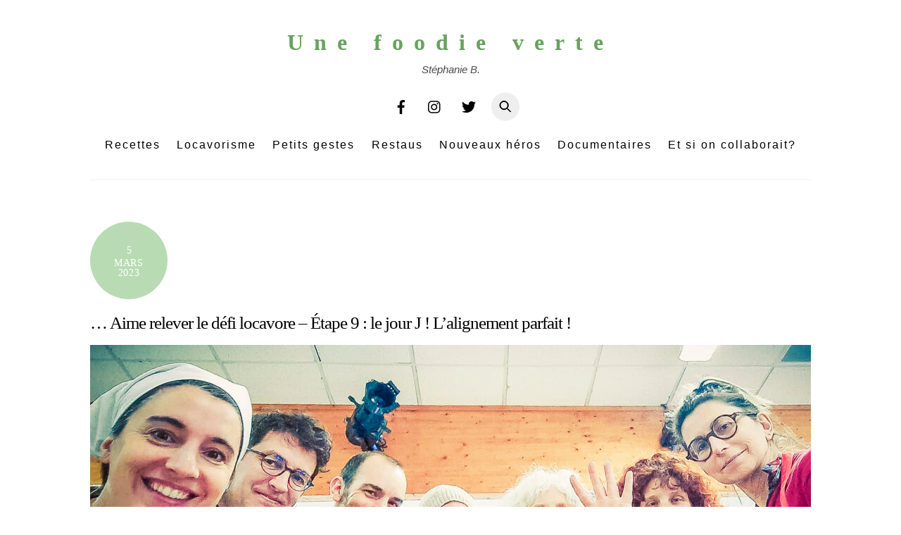

--- FILE ---
content_type: text/html; charset=UTF-8
request_url: https://www.unefoodieverte.fr/2023/03/05/aime-relever-le-defi-locavore-etape-9-le-jour-j-lalignement-parfait/
body_size: 23547
content:
<!DOCTYPE html>
<html lang="fr-FR">
<head>
        <meta charset="UTF-8">
        <meta name="viewport" content="width=device-width, initial-scale=1, minimum-scale=1">
        <style id="tb_inline_styles" data-no-optimize="1">.tb_animation_on{overflow-x:hidden}.themify_builder .wow{visibility:hidden;animation-fill-mode:both}[data-tf-animation]{will-change:transform,opacity,visibility}.themify_builder .tf_lax_done{transition-duration:.8s;transition-timing-function:cubic-bezier(.165,.84,.44,1)}[data-sticky-active].tb_sticky_scroll_active{z-index:1}[data-sticky-active].tb_sticky_scroll_active .hide-on-stick{display:none}@media(min-width:1025px){.hide-desktop{width:0!important;height:0!important;padding:0!important;visibility:hidden!important;margin:0!important;display:table-column!important;background:0!important;content-visibility:hidden;overflow:hidden!important}}@media(min-width:769px) and (max-width:1024px){.hide-tablet_landscape{width:0!important;height:0!important;padding:0!important;visibility:hidden!important;margin:0!important;display:table-column!important;background:0!important;content-visibility:hidden;overflow:hidden!important}}@media(min-width:681px) and (max-width:768px){.hide-tablet{width:0!important;height:0!important;padding:0!important;visibility:hidden!important;margin:0!important;display:table-column!important;background:0!important;content-visibility:hidden;overflow:hidden!important}}@media(max-width:680px){.hide-mobile{width:0!important;height:0!important;padding:0!important;visibility:hidden!important;margin:0!important;display:table-column!important;background:0!important;content-visibility:hidden;overflow:hidden!important}}div.row_inner,div.module_subrow{--gutter:3.2%;--narrow:1.6%;--none:0%;}@media(max-width:768px){div.module-gallery-grid{--galn:var(--galt)}}@media(max-width:680px){
                .themify_map.tf_map_loaded{width:100%!important}
                .ui.builder_button,.ui.nav li a{padding:.525em 1.15em}
                .fullheight>.row_inner:not(.tb_col_count_1){min-height:0}
                div.module-gallery-grid{--galn:var(--galm);gap:8px}
            }</style><noscript><style>.themify_builder .wow,.wow .tf_lazy{visibility:visible!important}</style></noscript>            <style id="tf_lazy_style" data-no-optimize="1">
                .tf_svg_lazy{
                    content-visibility:auto;
                    background-size:100% 25%!important;
                    background-repeat:no-repeat!important;
                    background-position:0 0, 0 33.4%,0 66.6%,0 100%!important;
                    transition:filter .3s linear!important;
                    filter:blur(25px)!important;                    transform:translateZ(0)
                }
                .tf_svg_lazy_loaded{
                    filter:blur(0)!important
                }
                [data-lazy]:is(.module,.module_row:not(.tb_first)),.module[data-lazy] .ui,.module_row[data-lazy]:not(.tb_first):is(>.row_inner,.module_column[data-lazy],.module_subrow[data-lazy]){
                    background-image:none!important
                }
            </style>
            <noscript>
                <style>
                    .tf_svg_lazy{
                        display:none!important
                    }
                </style>
            </noscript>
                    <style id="tf_lazy_common" data-no-optimize="1">
                        img{
                max-width:100%;
                height:auto
            }
                                    :where(.tf_in_flx,.tf_flx){display:inline-flex;flex-wrap:wrap;place-items:center}
            .tf_fa,:is(em,i) tf-lottie{display:inline-block;vertical-align:middle}:is(em,i) tf-lottie{width:1.5em;height:1.5em}.tf_fa{width:1em;height:1em;stroke-width:0;stroke:currentColor;overflow:visible;fill:currentColor;pointer-events:none;text-rendering:optimizeSpeed;buffered-rendering:static}#tf_svg symbol{overflow:visible}:where(.tf_lazy){position:relative;visibility:visible;display:block;opacity:.3}.wow .tf_lazy:not(.tf_swiper-slide){visibility:hidden;opacity:1}div.tf_audio_lazy audio{visibility:hidden;height:0;display:inline}.mejs-container{visibility:visible}.tf_iframe_lazy{transition:opacity .3s ease-in-out;min-height:10px}:where(.tf_flx),.tf_swiper-wrapper{display:flex}.tf_swiper-slide{flex-shrink:0;opacity:0;width:100%;height:100%}.tf_swiper-wrapper>br,.tf_lazy.tf_swiper-wrapper .tf_lazy:after,.tf_lazy.tf_swiper-wrapper .tf_lazy:before{display:none}.tf_lazy:after,.tf_lazy:before{content:'';display:inline-block;position:absolute;width:10px!important;height:10px!important;margin:0 3px;top:50%!important;inset-inline:auto 50%!important;border-radius:100%;background-color:currentColor;visibility:visible;animation:tf-hrz-loader infinite .75s cubic-bezier(.2,.68,.18,1.08)}.tf_lazy:after{width:6px!important;height:6px!important;inset-inline:50% auto!important;margin-top:3px;animation-delay:-.4s}@keyframes tf-hrz-loader{0%,100%{transform:scale(1);opacity:1}50%{transform:scale(.1);opacity:.6}}.tf_lazy_lightbox{position:fixed;background:rgba(11,11,11,.8);color:#ccc;top:0;left:0;display:flex;align-items:center;justify-content:center;z-index:999}.tf_lazy_lightbox .tf_lazy:after,.tf_lazy_lightbox .tf_lazy:before{background:#fff}.tf_vd_lazy,tf-lottie{display:flex;flex-wrap:wrap}tf-lottie{aspect-ratio:1.777}.tf_w.tf_vd_lazy video{width:100%;height:auto;position:static;object-fit:cover}
        </style>
        <meta name='robots' content='index, follow, max-image-preview:large, max-snippet:-1, max-video-preview:-1' />
	<style>img:is([sizes="auto" i], [sizes^="auto," i]) { contain-intrinsic-size: 3000px 1500px }</style>
	
	<!-- This site is optimized with the Yoast SEO plugin v25.8 - https://yoast.com/wordpress/plugins/seo/ -->
	<title>… Aime relever le défi locavore – Étape 9 : le jour J ! L&#039;alignement parfait ! - Une foodie verte</title>
	<link rel="canonical" href="https://www.unefoodieverte.fr/2023/03/05/aime-relever-le-defi-locavore-etape-9-le-jour-j-lalignement-parfait/" />
	<meta property="og:locale" content="fr_FR" />
	<meta property="og:type" content="article" />
	<meta property="og:title" content="… Aime relever le défi locavore – Étape 9 : le jour J ! L&#039;alignement parfait ! - Une foodie verte" />
	<meta property="og:description" content="Emilie / JP / Denis / Corentin / Lise / Catherine / Louise / Moi La Joyeuse Brigade &#x1f60d; De mon parcours de cuisinière, je ne me suis jamais autant sentie alignée que ce 3 mars 2023&#8230; Je cherche les mots pour tenter de vous faire toucher du doigt… Louise m’a devancée. Je lui vole [&hellip;]" />
	<meta property="og:url" content="https://www.unefoodieverte.fr/2023/03/05/aime-relever-le-defi-locavore-etape-9-le-jour-j-lalignement-parfait/" />
	<meta property="og:site_name" content="Une foodie verte" />
	<meta property="article:publisher" content="https://www.facebook.com/stephaniebiteau/" />
	<meta property="article:published_time" content="2023-03-05T15:53:15+00:00" />
	<meta property="article:modified_time" content="2023-04-28T20:48:26+00:00" />
	<meta property="og:image" content="https://www.unefoodieverte.fr/wp-content/uploads/2023/03/Les-joies-de-Cene-du-defi.jpg" />
	<meta property="og:image:width" content="1500" />
	<meta property="og:image:height" content="1000" />
	<meta property="og:image:type" content="image/jpeg" />
	<meta name="author" content="Fanie" />
	<meta name="twitter:card" content="summary_large_image" />
	<meta name="twitter:creator" content="@sbiteau" />
	<meta name="twitter:site" content="@sbiteau" />
	<meta name="twitter:label1" content="Écrit par" />
	<meta name="twitter:data1" content="Fanie" />
	<meta name="twitter:label2" content="Durée de lecture estimée" />
	<meta name="twitter:data2" content="6 minutes" />
	<script type="application/ld+json" class="yoast-schema-graph">{"@context":"https://schema.org","@graph":[{"@type":"Article","@id":"https://www.unefoodieverte.fr/2023/03/05/aime-relever-le-defi-locavore-etape-9-le-jour-j-lalignement-parfait/#article","isPartOf":{"@id":"https://www.unefoodieverte.fr/2023/03/05/aime-relever-le-defi-locavore-etape-9-le-jour-j-lalignement-parfait/"},"author":{"name":"Fanie","@id":"https://www.unefoodieverte.fr/#/schema/person/559e5f0ca0c93ba8ef5dd55d86ce3db3"},"headline":"… Aime relever le défi locavore – Étape 9 : le jour J ! L&rsquo;alignement parfait !","datePublished":"2023-03-05T15:53:15+00:00","dateModified":"2023-04-28T20:48:26+00:00","mainEntityOfPage":{"@id":"https://www.unefoodieverte.fr/2023/03/05/aime-relever-le-defi-locavore-etape-9-le-jour-j-lalignement-parfait/"},"wordCount":936,"commentCount":2,"publisher":{"@id":"https://www.unefoodieverte.fr/#organization"},"image":{"@id":"https://www.unefoodieverte.fr/2023/03/05/aime-relever-le-defi-locavore-etape-9-le-jour-j-lalignement-parfait/#primaryimage"},"thumbnailUrl":"https://www.unefoodieverte.fr/wp-content/uploads/2023/03/Les-joies-de-Cene-du-defi.jpg","articleSection":["Locavorisme","Nouveaux héros"],"inLanguage":"fr-FR","potentialAction":[{"@type":"CommentAction","name":"Comment","target":["https://www.unefoodieverte.fr/2023/03/05/aime-relever-le-defi-locavore-etape-9-le-jour-j-lalignement-parfait/#respond"]}]},{"@type":"WebPage","@id":"https://www.unefoodieverte.fr/2023/03/05/aime-relever-le-defi-locavore-etape-9-le-jour-j-lalignement-parfait/","url":"https://www.unefoodieverte.fr/2023/03/05/aime-relever-le-defi-locavore-etape-9-le-jour-j-lalignement-parfait/","name":"… Aime relever le défi locavore – Étape 9 : le jour J ! L'alignement parfait ! - Une foodie verte","isPartOf":{"@id":"https://www.unefoodieverte.fr/#website"},"primaryImageOfPage":{"@id":"https://www.unefoodieverte.fr/2023/03/05/aime-relever-le-defi-locavore-etape-9-le-jour-j-lalignement-parfait/#primaryimage"},"image":{"@id":"https://www.unefoodieverte.fr/2023/03/05/aime-relever-le-defi-locavore-etape-9-le-jour-j-lalignement-parfait/#primaryimage"},"thumbnailUrl":"https://www.unefoodieverte.fr/wp-content/uploads/2023/03/Les-joies-de-Cene-du-defi.jpg","datePublished":"2023-03-05T15:53:15+00:00","dateModified":"2023-04-28T20:48:26+00:00","breadcrumb":{"@id":"https://www.unefoodieverte.fr/2023/03/05/aime-relever-le-defi-locavore-etape-9-le-jour-j-lalignement-parfait/#breadcrumb"},"inLanguage":"fr-FR","potentialAction":[{"@type":"ReadAction","target":["https://www.unefoodieverte.fr/2023/03/05/aime-relever-le-defi-locavore-etape-9-le-jour-j-lalignement-parfait/"]}]},{"@type":"ImageObject","inLanguage":"fr-FR","@id":"https://www.unefoodieverte.fr/2023/03/05/aime-relever-le-defi-locavore-etape-9-le-jour-j-lalignement-parfait/#primaryimage","url":"https://www.unefoodieverte.fr/wp-content/uploads/2023/03/Les-joies-de-Cene-du-defi.jpg","contentUrl":"https://www.unefoodieverte.fr/wp-content/uploads/2023/03/Les-joies-de-Cene-du-defi.jpg","width":1500,"height":1000},{"@type":"BreadcrumbList","@id":"https://www.unefoodieverte.fr/2023/03/05/aime-relever-le-defi-locavore-etape-9-le-jour-j-lalignement-parfait/#breadcrumb","itemListElement":[{"@type":"ListItem","position":1,"name":"Accueil","item":"https://www.unefoodieverte.fr/"},{"@type":"ListItem","position":2,"name":"… Aime relever le défi locavore – Étape 9 : le jour J ! L&#8217;alignement parfait !"}]},{"@type":"WebSite","@id":"https://www.unefoodieverte.fr/#website","url":"https://www.unefoodieverte.fr/","name":"Une foodie verte","description":"Stéphanie B.","publisher":{"@id":"https://www.unefoodieverte.fr/#organization"},"potentialAction":[{"@type":"SearchAction","target":{"@type":"EntryPoint","urlTemplate":"https://www.unefoodieverte.fr/?s={search_term_string}"},"query-input":{"@type":"PropertyValueSpecification","valueRequired":true,"valueName":"search_term_string"}}],"inLanguage":"fr-FR"},{"@type":"Organization","@id":"https://www.unefoodieverte.fr/#organization","name":"Une foodie verte - Stéphanie B.","url":"https://www.unefoodieverte.fr/","logo":{"@type":"ImageObject","inLanguage":"fr-FR","@id":"https://www.unefoodieverte.fr/#/schema/logo/image/","url":"https://www.unefoodieverte.fr/wp-content/uploads/2019/05/unefoodieverte-1024x1024.jpg","contentUrl":"https://www.unefoodieverte.fr/wp-content/uploads/2019/05/unefoodieverte-1024x1024.jpg","width":1024,"height":1024,"caption":"Une foodie verte - Stéphanie B."},"image":{"@id":"https://www.unefoodieverte.fr/#/schema/logo/image/"},"sameAs":["https://www.facebook.com/stephaniebiteau/","https://x.com/sbiteau","https://www.instagram.com/unefoodieverte/"]},{"@type":"Person","@id":"https://www.unefoodieverte.fr/#/schema/person/559e5f0ca0c93ba8ef5dd55d86ce3db3","name":"Fanie","image":{"@type":"ImageObject","inLanguage":"fr-FR","@id":"https://www.unefoodieverte.fr/#/schema/person/image/","url":"https://secure.gravatar.com/avatar/c949dea25e9e0f8d3619efb9448dfb5f4c7f4ee7d670b344b8e0a8621421066d?s=96&d=mm&r=g","contentUrl":"https://secure.gravatar.com/avatar/c949dea25e9e0f8d3619efb9448dfb5f4c7f4ee7d670b344b8e0a8621421066d?s=96&d=mm&r=g","caption":"Fanie"},"url":"https://www.unefoodieverte.fr/author/adminufv/"}]}</script>
	<!-- / Yoast SEO plugin. -->


<link rel="alternate" type="application/rss+xml" title="Une foodie verte &raquo; Flux" href="https://www.unefoodieverte.fr/feed/" />
<link rel="alternate" type="application/rss+xml" title="Une foodie verte &raquo; Flux des commentaires" href="https://www.unefoodieverte.fr/comments/feed/" />
<link rel="alternate" type="application/rss+xml" title="Une foodie verte &raquo; … Aime relever le défi locavore – Étape 9 : le jour J ! L&rsquo;alignement parfait ! Flux des commentaires" href="https://www.unefoodieverte.fr/2023/03/05/aime-relever-le-defi-locavore-etape-9-le-jour-j-lalignement-parfait/feed/" />
<style id='global-styles-inline-css'>
:root{--wp--preset--aspect-ratio--square: 1;--wp--preset--aspect-ratio--4-3: 4/3;--wp--preset--aspect-ratio--3-4: 3/4;--wp--preset--aspect-ratio--3-2: 3/2;--wp--preset--aspect-ratio--2-3: 2/3;--wp--preset--aspect-ratio--16-9: 16/9;--wp--preset--aspect-ratio--9-16: 9/16;--wp--preset--color--black: #000000;--wp--preset--color--cyan-bluish-gray: #abb8c3;--wp--preset--color--white: #ffffff;--wp--preset--color--pale-pink: #f78da7;--wp--preset--color--vivid-red: #cf2e2e;--wp--preset--color--luminous-vivid-orange: #ff6900;--wp--preset--color--luminous-vivid-amber: #fcb900;--wp--preset--color--light-green-cyan: #7bdcb5;--wp--preset--color--vivid-green-cyan: #00d084;--wp--preset--color--pale-cyan-blue: #8ed1fc;--wp--preset--color--vivid-cyan-blue: #0693e3;--wp--preset--color--vivid-purple: #9b51e0;--wp--preset--gradient--vivid-cyan-blue-to-vivid-purple: linear-gradient(135deg,rgba(6,147,227,1) 0%,rgb(155,81,224) 100%);--wp--preset--gradient--light-green-cyan-to-vivid-green-cyan: linear-gradient(135deg,rgb(122,220,180) 0%,rgb(0,208,130) 100%);--wp--preset--gradient--luminous-vivid-amber-to-luminous-vivid-orange: linear-gradient(135deg,rgba(252,185,0,1) 0%,rgba(255,105,0,1) 100%);--wp--preset--gradient--luminous-vivid-orange-to-vivid-red: linear-gradient(135deg,rgba(255,105,0,1) 0%,rgb(207,46,46) 100%);--wp--preset--gradient--very-light-gray-to-cyan-bluish-gray: linear-gradient(135deg,rgb(238,238,238) 0%,rgb(169,184,195) 100%);--wp--preset--gradient--cool-to-warm-spectrum: linear-gradient(135deg,rgb(74,234,220) 0%,rgb(151,120,209) 20%,rgb(207,42,186) 40%,rgb(238,44,130) 60%,rgb(251,105,98) 80%,rgb(254,248,76) 100%);--wp--preset--gradient--blush-light-purple: linear-gradient(135deg,rgb(255,206,236) 0%,rgb(152,150,240) 100%);--wp--preset--gradient--blush-bordeaux: linear-gradient(135deg,rgb(254,205,165) 0%,rgb(254,45,45) 50%,rgb(107,0,62) 100%);--wp--preset--gradient--luminous-dusk: linear-gradient(135deg,rgb(255,203,112) 0%,rgb(199,81,192) 50%,rgb(65,88,208) 100%);--wp--preset--gradient--pale-ocean: linear-gradient(135deg,rgb(255,245,203) 0%,rgb(182,227,212) 50%,rgb(51,167,181) 100%);--wp--preset--gradient--electric-grass: linear-gradient(135deg,rgb(202,248,128) 0%,rgb(113,206,126) 100%);--wp--preset--gradient--midnight: linear-gradient(135deg,rgb(2,3,129) 0%,rgb(40,116,252) 100%);--wp--preset--font-size--small: 13px;--wp--preset--font-size--medium: clamp(14px, 0.875rem + ((1vw - 3.2px) * 0.469), 20px);--wp--preset--font-size--large: clamp(22.041px, 1.378rem + ((1vw - 3.2px) * 1.091), 36px);--wp--preset--font-size--x-large: clamp(25.014px, 1.563rem + ((1vw - 3.2px) * 1.327), 42px);--wp--preset--font-family--system-font: -apple-system,BlinkMacSystemFont,"Segoe UI",Roboto,Oxygen-Sans,Ubuntu,Cantarell,"Helvetica Neue",sans-serif;--wp--preset--spacing--20: 0.44rem;--wp--preset--spacing--30: 0.67rem;--wp--preset--spacing--40: 1rem;--wp--preset--spacing--50: 1.5rem;--wp--preset--spacing--60: 2.25rem;--wp--preset--spacing--70: 3.38rem;--wp--preset--spacing--80: 5.06rem;--wp--preset--shadow--natural: 6px 6px 9px rgba(0, 0, 0, 0.2);--wp--preset--shadow--deep: 12px 12px 50px rgba(0, 0, 0, 0.4);--wp--preset--shadow--sharp: 6px 6px 0px rgba(0, 0, 0, 0.2);--wp--preset--shadow--outlined: 6px 6px 0px -3px rgba(255, 255, 255, 1), 6px 6px rgba(0, 0, 0, 1);--wp--preset--shadow--crisp: 6px 6px 0px rgba(0, 0, 0, 1);}:where(body) { margin: 0; }.wp-site-blocks > .alignleft { float: left; margin-right: 2em; }.wp-site-blocks > .alignright { float: right; margin-left: 2em; }.wp-site-blocks > .aligncenter { justify-content: center; margin-left: auto; margin-right: auto; }:where(.wp-site-blocks) > * { margin-block-start: 24px; margin-block-end: 0; }:where(.wp-site-blocks) > :first-child { margin-block-start: 0; }:where(.wp-site-blocks) > :last-child { margin-block-end: 0; }:root { --wp--style--block-gap: 24px; }:root :where(.is-layout-flow) > :first-child{margin-block-start: 0;}:root :where(.is-layout-flow) > :last-child{margin-block-end: 0;}:root :where(.is-layout-flow) > *{margin-block-start: 24px;margin-block-end: 0;}:root :where(.is-layout-constrained) > :first-child{margin-block-start: 0;}:root :where(.is-layout-constrained) > :last-child{margin-block-end: 0;}:root :where(.is-layout-constrained) > *{margin-block-start: 24px;margin-block-end: 0;}:root :where(.is-layout-flex){gap: 24px;}:root :where(.is-layout-grid){gap: 24px;}.is-layout-flow > .alignleft{float: left;margin-inline-start: 0;margin-inline-end: 2em;}.is-layout-flow > .alignright{float: right;margin-inline-start: 2em;margin-inline-end: 0;}.is-layout-flow > .aligncenter{margin-left: auto !important;margin-right: auto !important;}.is-layout-constrained > .alignleft{float: left;margin-inline-start: 0;margin-inline-end: 2em;}.is-layout-constrained > .alignright{float: right;margin-inline-start: 2em;margin-inline-end: 0;}.is-layout-constrained > .aligncenter{margin-left: auto !important;margin-right: auto !important;}.is-layout-constrained > :where(:not(.alignleft):not(.alignright):not(.alignfull)){margin-left: auto !important;margin-right: auto !important;}body .is-layout-flex{display: flex;}.is-layout-flex{flex-wrap: wrap;align-items: center;}.is-layout-flex > :is(*, div){margin: 0;}body .is-layout-grid{display: grid;}.is-layout-grid > :is(*, div){margin: 0;}body{font-family: var(--wp--preset--font-family--system-font);font-size: var(--wp--preset--font-size--medium);line-height: 1.6;padding-top: 0px;padding-right: 0px;padding-bottom: 0px;padding-left: 0px;}a:where(:not(.wp-element-button)){text-decoration: underline;}:root :where(.wp-element-button, .wp-block-button__link){background-color: #32373c;border-width: 0;color: #fff;font-family: inherit;font-size: inherit;line-height: inherit;padding: calc(0.667em + 2px) calc(1.333em + 2px);text-decoration: none;}.has-black-color{color: var(--wp--preset--color--black) !important;}.has-cyan-bluish-gray-color{color: var(--wp--preset--color--cyan-bluish-gray) !important;}.has-white-color{color: var(--wp--preset--color--white) !important;}.has-pale-pink-color{color: var(--wp--preset--color--pale-pink) !important;}.has-vivid-red-color{color: var(--wp--preset--color--vivid-red) !important;}.has-luminous-vivid-orange-color{color: var(--wp--preset--color--luminous-vivid-orange) !important;}.has-luminous-vivid-amber-color{color: var(--wp--preset--color--luminous-vivid-amber) !important;}.has-light-green-cyan-color{color: var(--wp--preset--color--light-green-cyan) !important;}.has-vivid-green-cyan-color{color: var(--wp--preset--color--vivid-green-cyan) !important;}.has-pale-cyan-blue-color{color: var(--wp--preset--color--pale-cyan-blue) !important;}.has-vivid-cyan-blue-color{color: var(--wp--preset--color--vivid-cyan-blue) !important;}.has-vivid-purple-color{color: var(--wp--preset--color--vivid-purple) !important;}.has-black-background-color{background-color: var(--wp--preset--color--black) !important;}.has-cyan-bluish-gray-background-color{background-color: var(--wp--preset--color--cyan-bluish-gray) !important;}.has-white-background-color{background-color: var(--wp--preset--color--white) !important;}.has-pale-pink-background-color{background-color: var(--wp--preset--color--pale-pink) !important;}.has-vivid-red-background-color{background-color: var(--wp--preset--color--vivid-red) !important;}.has-luminous-vivid-orange-background-color{background-color: var(--wp--preset--color--luminous-vivid-orange) !important;}.has-luminous-vivid-amber-background-color{background-color: var(--wp--preset--color--luminous-vivid-amber) !important;}.has-light-green-cyan-background-color{background-color: var(--wp--preset--color--light-green-cyan) !important;}.has-vivid-green-cyan-background-color{background-color: var(--wp--preset--color--vivid-green-cyan) !important;}.has-pale-cyan-blue-background-color{background-color: var(--wp--preset--color--pale-cyan-blue) !important;}.has-vivid-cyan-blue-background-color{background-color: var(--wp--preset--color--vivid-cyan-blue) !important;}.has-vivid-purple-background-color{background-color: var(--wp--preset--color--vivid-purple) !important;}.has-black-border-color{border-color: var(--wp--preset--color--black) !important;}.has-cyan-bluish-gray-border-color{border-color: var(--wp--preset--color--cyan-bluish-gray) !important;}.has-white-border-color{border-color: var(--wp--preset--color--white) !important;}.has-pale-pink-border-color{border-color: var(--wp--preset--color--pale-pink) !important;}.has-vivid-red-border-color{border-color: var(--wp--preset--color--vivid-red) !important;}.has-luminous-vivid-orange-border-color{border-color: var(--wp--preset--color--luminous-vivid-orange) !important;}.has-luminous-vivid-amber-border-color{border-color: var(--wp--preset--color--luminous-vivid-amber) !important;}.has-light-green-cyan-border-color{border-color: var(--wp--preset--color--light-green-cyan) !important;}.has-vivid-green-cyan-border-color{border-color: var(--wp--preset--color--vivid-green-cyan) !important;}.has-pale-cyan-blue-border-color{border-color: var(--wp--preset--color--pale-cyan-blue) !important;}.has-vivid-cyan-blue-border-color{border-color: var(--wp--preset--color--vivid-cyan-blue) !important;}.has-vivid-purple-border-color{border-color: var(--wp--preset--color--vivid-purple) !important;}.has-vivid-cyan-blue-to-vivid-purple-gradient-background{background: var(--wp--preset--gradient--vivid-cyan-blue-to-vivid-purple) !important;}.has-light-green-cyan-to-vivid-green-cyan-gradient-background{background: var(--wp--preset--gradient--light-green-cyan-to-vivid-green-cyan) !important;}.has-luminous-vivid-amber-to-luminous-vivid-orange-gradient-background{background: var(--wp--preset--gradient--luminous-vivid-amber-to-luminous-vivid-orange) !important;}.has-luminous-vivid-orange-to-vivid-red-gradient-background{background: var(--wp--preset--gradient--luminous-vivid-orange-to-vivid-red) !important;}.has-very-light-gray-to-cyan-bluish-gray-gradient-background{background: var(--wp--preset--gradient--very-light-gray-to-cyan-bluish-gray) !important;}.has-cool-to-warm-spectrum-gradient-background{background: var(--wp--preset--gradient--cool-to-warm-spectrum) !important;}.has-blush-light-purple-gradient-background{background: var(--wp--preset--gradient--blush-light-purple) !important;}.has-blush-bordeaux-gradient-background{background: var(--wp--preset--gradient--blush-bordeaux) !important;}.has-luminous-dusk-gradient-background{background: var(--wp--preset--gradient--luminous-dusk) !important;}.has-pale-ocean-gradient-background{background: var(--wp--preset--gradient--pale-ocean) !important;}.has-electric-grass-gradient-background{background: var(--wp--preset--gradient--electric-grass) !important;}.has-midnight-gradient-background{background: var(--wp--preset--gradient--midnight) !important;}.has-small-font-size{font-size: var(--wp--preset--font-size--small) !important;}.has-medium-font-size{font-size: var(--wp--preset--font-size--medium) !important;}.has-large-font-size{font-size: var(--wp--preset--font-size--large) !important;}.has-x-large-font-size{font-size: var(--wp--preset--font-size--x-large) !important;}.has-system-font-font-family{font-family: var(--wp--preset--font-family--system-font) !important;}
:root :where(.wp-block-pullquote){font-size: clamp(0.984em, 0.984rem + ((1vw - 0.2em) * 0.645), 1.5em);line-height: 1.6;}
</style>
<link rel="preload" href="https://www.unefoodieverte.fr/wp-content/plugins/anti-spam/assets/css/admin-bar.css?ver=7.3.8" as="style"><link rel='stylesheet' id='titan-adminbar-styles-css' href='https://www.unefoodieverte.fr/wp-content/plugins/anti-spam/assets/css/admin-bar.css?ver=7.3.8' media='all' />
<link rel="preload" href="https://www.unefoodieverte.fr/wp-content/plugins/contact-form-7/includes/css/styles.css?ver=6.1.1" as="style"><link rel='stylesheet' id='contact-form-7-css' href='https://www.unefoodieverte.fr/wp-content/plugins/contact-form-7/includes/css/styles.css?ver=6.1.1' media='all' />
<link rel="preload" href="https://www.unefoodieverte.fr/wp-content/plugins/email-subscribers/lite/public/css/email-subscribers-public.css?ver=5.9.2" as="style"><link rel='stylesheet' id='email-subscribers-css' href='https://www.unefoodieverte.fr/wp-content/plugins/email-subscribers/lite/public/css/email-subscribers-public.css?ver=5.9.2' media='all' />
<script src="https://www.unefoodieverte.fr/wp-includes/js/jquery/jquery.min.js?ver=3.7.1" id="jquery-core-js"></script>
<script src="https://www.unefoodieverte.fr/wp-includes/js/jquery/jquery-migrate.min.js?ver=3.4.1" id="jquery-migrate-js"></script>
<link rel="https://api.w.org/" href="https://www.unefoodieverte.fr/wp-json/" /><link rel="alternate" title="JSON" type="application/json" href="https://www.unefoodieverte.fr/wp-json/wp/v2/posts/26487" /><link rel="EditURI" type="application/rsd+xml" title="RSD" href="https://www.unefoodieverte.fr/xmlrpc.php?rsd" />
<meta name="generator" content="WordPress 6.8.3" />
<link rel='shortlink' href='https://www.unefoodieverte.fr/?p=26487' />
<link rel="alternate" title="oEmbed (JSON)" type="application/json+oembed" href="https://www.unefoodieverte.fr/wp-json/oembed/1.0/embed?url=https%3A%2F%2Fwww.unefoodieverte.fr%2F2023%2F03%2F05%2Faime-relever-le-defi-locavore-etape-9-le-jour-j-lalignement-parfait%2F" />
<link rel="alternate" title="oEmbed (XML)" type="text/xml+oembed" href="https://www.unefoodieverte.fr/wp-json/oembed/1.0/embed?url=https%3A%2F%2Fwww.unefoodieverte.fr%2F2023%2F03%2F05%2Faime-relever-le-defi-locavore-etape-9-le-jour-j-lalignement-parfait%2F&#038;format=xml" />

	<style>
	@keyframes themifyAnimatedBG{
		0%{background-color:#33baab}100%{background-color:#e33b9e}50%{background-color:#4961d7}33.3%{background-color:#2ea85c}25%{background-color:#2bb8ed}20%{background-color:#dd5135}
	}
	.module_row.animated-bg{
		animation:themifyAnimatedBG 30000ms infinite alternate
	}
	</style>
	<link rel="prefetch" href="https://www.unefoodieverte.fr/wp-content/themes/themify-ultra/js/themify-script.js?ver=8.0.2" as="script" fetchpriority="low"><link rel="prefetch" href="https://www.unefoodieverte.fr/wp-content/themes/themify-ultra/themify/js/modules/themify-sidemenu.js?ver=8.1.4" as="script" fetchpriority="low"><link rel="preload" href="https://www.unefoodieverte.fr/wp-content/uploads/2023/03/Les-joies-de-Cene-du-defi-1024x683.jpg" as="image" imagesrcset="https://www.unefoodieverte.fr/wp-content/uploads/2023/03/Les-joies-de-Cene-du-defi-1024x683.jpg 1024w, https://www.unefoodieverte.fr/wp-content/uploads/2023/03/Les-joies-de-Cene-du-defi-300x200.jpg 300w, https://www.unefoodieverte.fr/wp-content/uploads/2023/03/Les-joies-de-Cene-du-defi-768x512.jpg 768w, https://www.unefoodieverte.fr/wp-content/uploads/2023/03/Les-joies-de-Cene-du-defi.jpg 1500w" imagesizes="(max-width: 1024px) 100vw, 1024px" fetchpriority="high"><style id="tf_gf_fonts_style">@font-face{font-family:'Public Sans';font-style:italic;font-display:swap;src:url(https://fonts.gstatic.com/s/publicsans/v20/ijwTs572Xtc6ZYQws9YVwnNDTJPax9k0.woff2) format('woff2');unicode-range:U+0102-0103,U+0110-0111,U+0128-0129,U+0168-0169,U+01A0-01A1,U+01AF-01B0,U+0300-0301,U+0303-0304,U+0308-0309,U+0323,U+0329,U+1EA0-1EF9,U+20AB;}@font-face{font-family:'Public Sans';font-style:italic;font-display:swap;src:url(https://fonts.gstatic.com/s/publicsans/v20/ijwTs572Xtc6ZYQws9YVwnNDTJLax9k0.woff2) format('woff2');unicode-range:U+0100-02BA,U+02BD-02C5,U+02C7-02CC,U+02CE-02D7,U+02DD-02FF,U+0304,U+0308,U+0329,U+1D00-1DBF,U+1E00-1E9F,U+1EF2-1EFF,U+2020,U+20A0-20AB,U+20AD-20C0,U+2113,U+2C60-2C7F,U+A720-A7FF;}@font-face{font-family:'Public Sans';font-style:italic;font-display:swap;src:url(https://fonts.gstatic.com/s/publicsans/v20/ijwTs572Xtc6ZYQws9YVwnNDTJzaxw.woff2) format('woff2');unicode-range:U+0000-00FF,U+0131,U+0152-0153,U+02BB-02BC,U+02C6,U+02DA,U+02DC,U+0304,U+0308,U+0329,U+2000-206F,U+20AC,U+2122,U+2191,U+2193,U+2212,U+2215,U+FEFF,U+FFFD;}@font-face{font-family:'Public Sans';font-style:italic;font-weight:600;font-display:swap;src:url(https://fonts.gstatic.com/s/publicsans/v20/ijwTs572Xtc6ZYQws9YVwnNDTJPax9k0.woff2) format('woff2');unicode-range:U+0102-0103,U+0110-0111,U+0128-0129,U+0168-0169,U+01A0-01A1,U+01AF-01B0,U+0300-0301,U+0303-0304,U+0308-0309,U+0323,U+0329,U+1EA0-1EF9,U+20AB;}@font-face{font-family:'Public Sans';font-style:italic;font-weight:600;font-display:swap;src:url(https://fonts.gstatic.com/s/publicsans/v20/ijwTs572Xtc6ZYQws9YVwnNDTJLax9k0.woff2) format('woff2');unicode-range:U+0100-02BA,U+02BD-02C5,U+02C7-02CC,U+02CE-02D7,U+02DD-02FF,U+0304,U+0308,U+0329,U+1D00-1DBF,U+1E00-1E9F,U+1EF2-1EFF,U+2020,U+20A0-20AB,U+20AD-20C0,U+2113,U+2C60-2C7F,U+A720-A7FF;}@font-face{font-family:'Public Sans';font-style:italic;font-weight:600;font-display:swap;src:url(https://fonts.gstatic.com/s/publicsans/v20/ijwTs572Xtc6ZYQws9YVwnNDTJzaxw.woff2) format('woff2');unicode-range:U+0000-00FF,U+0131,U+0152-0153,U+02BB-02BC,U+02C6,U+02DA,U+02DC,U+0304,U+0308,U+0329,U+2000-206F,U+20AC,U+2122,U+2191,U+2193,U+2212,U+2215,U+FEFF,U+FFFD;}@font-face{font-family:'Public Sans';font-style:italic;font-weight:700;font-display:swap;src:url(https://fonts.gstatic.com/s/publicsans/v20/ijwTs572Xtc6ZYQws9YVwnNDTJPax9k0.woff2) format('woff2');unicode-range:U+0102-0103,U+0110-0111,U+0128-0129,U+0168-0169,U+01A0-01A1,U+01AF-01B0,U+0300-0301,U+0303-0304,U+0308-0309,U+0323,U+0329,U+1EA0-1EF9,U+20AB;}@font-face{font-family:'Public Sans';font-style:italic;font-weight:700;font-display:swap;src:url(https://fonts.gstatic.com/s/publicsans/v20/ijwTs572Xtc6ZYQws9YVwnNDTJLax9k0.woff2) format('woff2');unicode-range:U+0100-02BA,U+02BD-02C5,U+02C7-02CC,U+02CE-02D7,U+02DD-02FF,U+0304,U+0308,U+0329,U+1D00-1DBF,U+1E00-1E9F,U+1EF2-1EFF,U+2020,U+20A0-20AB,U+20AD-20C0,U+2113,U+2C60-2C7F,U+A720-A7FF;}@font-face{font-family:'Public Sans';font-style:italic;font-weight:700;font-display:swap;src:url(https://fonts.gstatic.com/s/publicsans/v20/ijwTs572Xtc6ZYQws9YVwnNDTJzaxw.woff2) format('woff2');unicode-range:U+0000-00FF,U+0131,U+0152-0153,U+02BB-02BC,U+02C6,U+02DA,U+02DC,U+0304,U+0308,U+0329,U+2000-206F,U+20AC,U+2122,U+2191,U+2193,U+2212,U+2215,U+FEFF,U+FFFD;}@font-face{font-family:'Public Sans';font-display:swap;src:url(https://fonts.gstatic.com/s/publicsans/v20/ijwRs572Xtc6ZYQws9YVwnNJfJ7Cww.woff2) format('woff2');unicode-range:U+0102-0103,U+0110-0111,U+0128-0129,U+0168-0169,U+01A0-01A1,U+01AF-01B0,U+0300-0301,U+0303-0304,U+0308-0309,U+0323,U+0329,U+1EA0-1EF9,U+20AB;}@font-face{font-family:'Public Sans';font-display:swap;src:url(https://fonts.gstatic.com/s/publicsans/v20/ijwRs572Xtc6ZYQws9YVwnNIfJ7Cww.woff2) format('woff2');unicode-range:U+0100-02BA,U+02BD-02C5,U+02C7-02CC,U+02CE-02D7,U+02DD-02FF,U+0304,U+0308,U+0329,U+1D00-1DBF,U+1E00-1E9F,U+1EF2-1EFF,U+2020,U+20A0-20AB,U+20AD-20C0,U+2113,U+2C60-2C7F,U+A720-A7FF;}@font-face{font-family:'Public Sans';font-display:swap;src:url(https://fonts.gstatic.com/s/publicsans/v20/ijwRs572Xtc6ZYQws9YVwnNGfJ4.woff2) format('woff2');unicode-range:U+0000-00FF,U+0131,U+0152-0153,U+02BB-02BC,U+02C6,U+02DA,U+02DC,U+0304,U+0308,U+0329,U+2000-206F,U+20AC,U+2122,U+2191,U+2193,U+2212,U+2215,U+FEFF,U+FFFD;}@font-face{font-family:'Public Sans';font-weight:600;font-display:swap;src:url(https://fonts.gstatic.com/s/publicsans/v20/ijwRs572Xtc6ZYQws9YVwnNJfJ7Cww.woff2) format('woff2');unicode-range:U+0102-0103,U+0110-0111,U+0128-0129,U+0168-0169,U+01A0-01A1,U+01AF-01B0,U+0300-0301,U+0303-0304,U+0308-0309,U+0323,U+0329,U+1EA0-1EF9,U+20AB;}@font-face{font-family:'Public Sans';font-weight:600;font-display:swap;src:url(https://fonts.gstatic.com/s/publicsans/v20/ijwRs572Xtc6ZYQws9YVwnNIfJ7Cww.woff2) format('woff2');unicode-range:U+0100-02BA,U+02BD-02C5,U+02C7-02CC,U+02CE-02D7,U+02DD-02FF,U+0304,U+0308,U+0329,U+1D00-1DBF,U+1E00-1E9F,U+1EF2-1EFF,U+2020,U+20A0-20AB,U+20AD-20C0,U+2113,U+2C60-2C7F,U+A720-A7FF;}@font-face{font-family:'Public Sans';font-weight:600;font-display:swap;src:url(https://fonts.gstatic.com/s/publicsans/v20/ijwRs572Xtc6ZYQws9YVwnNGfJ4.woff2) format('woff2');unicode-range:U+0000-00FF,U+0131,U+0152-0153,U+02BB-02BC,U+02C6,U+02DA,U+02DC,U+0304,U+0308,U+0329,U+2000-206F,U+20AC,U+2122,U+2191,U+2193,U+2212,U+2215,U+FEFF,U+FFFD;}@font-face{font-family:'Public Sans';font-weight:700;font-display:swap;src:url(https://fonts.gstatic.com/s/publicsans/v20/ijwRs572Xtc6ZYQws9YVwnNJfJ7Cww.woff2) format('woff2');unicode-range:U+0102-0103,U+0110-0111,U+0128-0129,U+0168-0169,U+01A0-01A1,U+01AF-01B0,U+0300-0301,U+0303-0304,U+0308-0309,U+0323,U+0329,U+1EA0-1EF9,U+20AB;}@font-face{font-family:'Public Sans';font-weight:700;font-display:swap;src:url(https://fonts.gstatic.com/s/publicsans/v20/ijwRs572Xtc6ZYQws9YVwnNIfJ7Cww.woff2) format('woff2');unicode-range:U+0100-02BA,U+02BD-02C5,U+02C7-02CC,U+02CE-02D7,U+02DD-02FF,U+0304,U+0308,U+0329,U+1D00-1DBF,U+1E00-1E9F,U+1EF2-1EFF,U+2020,U+20A0-20AB,U+20AD-20C0,U+2113,U+2C60-2C7F,U+A720-A7FF;}@font-face{font-family:'Public Sans';font-weight:700;font-display:swap;src:url(https://fonts.gstatic.com/s/publicsans/v20/ijwRs572Xtc6ZYQws9YVwnNGfJ4.woff2) format('woff2');unicode-range:U+0000-00FF,U+0131,U+0152-0153,U+02BB-02BC,U+02C6,U+02DA,U+02DC,U+0304,U+0308,U+0329,U+2000-206F,U+20AC,U+2122,U+2191,U+2193,U+2212,U+2215,U+FEFF,U+FFFD;}</style><link rel="preload" fetchpriority="high" href="https://www.unefoodieverte.fr/wp-content/uploads/themify-concate/2038023676/themify-97688803.css" as="style"><link fetchpriority="high" id="themify_concate-css" rel="stylesheet" href="https://www.unefoodieverte.fr/wp-content/uploads/themify-concate/2038023676/themify-97688803.css"></head>
<body class="wp-singular post-template-default single single-post postid-26487 single-format-standard wp-theme-themify-ultra skin-default sidebar-none default_width no-home tb_animation_on ready-view header-block fixed-header-enabled footer-block single-classic-layout sidemenu-active">
<a class="screen-reader-text skip-to-content" href="#content">Skip to content</a><svg id="tf_svg" style="display:none"><defs><symbol id="tf-fab-facebook-official" viewBox="0 0 17 32"><path d="M13.5 5.31q-1.13 0-1.78.38t-.85.94-.18 1.43V12H16l-.75 5.69h-4.56V32H4.8V17.7H0V12h4.8V7.5q0-3.56 2-5.53T12.13 0q2.68 0 4.37.25v5.06h-3z"/></symbol><symbol id="tf-fab-instagram" viewBox="0 0 32 32"><path d="M14 8.81q3 0 5.1 2.1t2.09 5.1-2.1 5.08T14 23.2t-5.1-2.1T6.82 16t2.1-5.1T14 8.82zm0 11.88q1.94 0 3.31-1.38T18.7 16t-1.38-3.31T14 11.3t-3.31 1.38T9.3 16t1.38 3.31T14 20.7zM23.13 8.5q0 .69-.47 1.19t-1.16.5-1.19-.5-.5-1.19.5-1.16 1.19-.46 1.16.46.46 1.16zm4.8 1.75Q28 11.94 28 16t-.06 5.75q-.19 3.81-2.28 5.9t-5.9 2.23Q18.05 30 14 30t-5.75-.13q-3.81-.18-5.87-2.25-.82-.75-1.32-1.75t-.72-1.93-.21-2.2Q0 20.07 0 16t.13-5.81Q.3 6.44 2.38 4.37q2.06-2.12 5.87-2.31Q9.94 2 14 2t5.75.06q3.81.19 5.9 2.28t2.29 5.9zm-3 14q.2-.5.32-1.28t.19-1.88.06-1.78V12.7l-.06-1.78-.19-1.88-.31-1.28q-.75-1.94-2.69-2.69-.5-.18-1.28-.31t-1.88-.19-1.75-.06H10.7l-1.78.06-1.88.19-1.28.31q-1.94.75-2.69 2.7-.18.5-.31 1.27t-.19 1.88-.06 1.75v6l.03 1.53.1 1.6.18 1.34.25 1.12q.82 1.94 2.69 2.69.5.19 1.28.31t1.88.19 1.75.06h6.65l1.78-.06 1.88-.19 1.28-.31q1.94-.81 2.69-2.69z"/></symbol><symbol id="tf-fab-twitter" viewBox="0 0 32 32"><path d="M28.69 9.5q.06.25.06.81 0 3.32-1.25 6.6t-3.53 6-5.9 4.4-8 1.7Q4.56 29 0 26.05q.69.07 1.56.07 4.57 0 8.2-2.82-2.2 0-3.85-1.28T3.63 18.8q.62.07 1.19.07.87 0 1.75-.2-1.5-.3-2.7-1.24T2 15.16t-.69-2.9v-.13q1.38.8 2.94.87-2.94-2-2.94-5.5 0-1.75.94-3.31Q4.7 7.25 8.22 9.06t7.53 2q-.12-.75-.12-1.5 0-2.69 1.9-4.62T22.13 3Q25 3 26.94 5.06q2.25-.43 4.19-1.56-.75 2.31-2.88 3.63 1.88-.25 3.75-1.07-1.37 2-3.31 3.44z"/></symbol><symbol id="tf-ti-search" viewBox="0 0 32 32"><path d="m31.25 29.875-1.313 1.313-9.75-9.75a12.019 12.019 0 0 1-7.938 3c-6.75 0-12.25-5.5-12.25-12.25 0-3.25 1.25-6.375 3.563-8.688C5.875 1.25 8.937-.063 12.25-.063c6.75 0 12.25 5.5 12.25 12.25 0 3-1.125 5.813-3 7.938zm-19-7.312c5.688 0 10.313-4.688 10.313-10.375S17.938 1.813 12.25 1.813c-2.813 0-5.375 1.125-7.313 3.063-2 1.938-3.063 4.563-3.063 7.313 0 5.688 4.625 10.375 10.375 10.375z"/></symbol><symbol id="tf-far-bookmark" viewBox="0 0 24 32"><path d="M21 0q1.25 0 2.13.88T24 3v29l-12-7-12 7V3Q0 1.75.88.87T3 0h18zm0 26.75V3.37Q21 3 20.62 3H3.38Q3 3 3 3.38v23.37l9-5.25z"/></symbol><style id="tf_fonts_style">.tf_fa.tf-far-bookmark{width:0.75em}</style></defs></svg><script> </script><div id="pagewrap" class="tf_box hfeed site">
					<div id="headerwrap"  class=' tf_box'>

			
										                                                    <div class="header-icons tf_hide">
                                <a id="menu-icon" class="tf_inline_b tf_text_dec" href="#mobile-menu" aria-label="Menu"><span class="menu-icon-inner tf_inline_b tf_vmiddle tf_overflow"></span><span class="screen-reader-text">Menu</span></a>
				                            </div>
                        
			<header id="header" class="tf_box pagewidth tf_clearfix" itemscope="itemscope" itemtype="https://schema.org/WPHeader">

	            
	            <div class="header-bar tf_box">
				    <div id="site-logo"><a href="https://www.unefoodieverte.fr" title="Une foodie verte"><span>Une foodie verte</span></a></div><div id="site-description" class="site-description"><span>Stéphanie B.</span></div>				</div>
				<!-- /.header-bar -->

									<div id="mobile-menu" class="sidemenu sidemenu-off tf_scrollbar">
												
						<div class="navbar-wrapper tf_clearfix">
                            																						<div class="social-widget tf_inline_b tf_vmiddle">
									<div id="themify-social-links-9" class="widget themify-social-links"><ul class="social-links horizontal">
                        <li class="social-link-item facebook font-icon icon-medium">
                            <a href="https://www.facebook.com/unefoodieverte/" aria-label="facebook" target="_blank" rel="noopener"><em><svg  aria-label="Facebook" class="tf_fa tf-fab-facebook-official" role="img"><use href="#tf-fab-facebook-official"></use></svg></em>  </a>
                        </li>
                        <!-- /themify-link-item -->
                        <li class="social-link-item instagram font-icon icon-medium">
                            <a href="https://www.instagram.com/unefoodieverte/" aria-label="instagram" target="_blank" rel="noopener"><em><svg  aria-label="Instagram" class="tf_fa tf-fab-instagram" role="img"><use href="#tf-fab-instagram"></use></svg></em>  </a>
                        </li>
                        <!-- /themify-link-item -->
                        <li class="social-link-item twitter font-icon icon-medium">
                            <a href="https://twitter.com/sbiteau" aria-label="twitter" target="_blank" rel="noopener"><em><svg  aria-label="Twitter" class="tf_fa tf-fab-twitter" role="img"><use href="#tf-fab-twitter"></use></svg></em>  </a>
                        </li>
                        <!-- /themify-link-item --></ul></div>								    								</div>
								<!-- /.social-widget -->
							
							<div id="searchform-wrap"><div class="tf_search_form tf_s_dropdown" data-lazy="1" data-ajax="">
    <form role="search" method="get" id="searchform" class="tf_rel " action="https://www.unefoodieverte.fr/">
            <div class="tf_icon_wrap icon-search"><svg  aria-label="Search" class="tf_fa tf-ti-search" role="img"><use href="#tf-ti-search"></use></svg></div>
            <input type="text" name="s" id="s" title="Search" placeholder="Search" value="" />

            
        
    </form>
</div>
</div>
							
							<nav id="main-nav-wrap" itemscope="itemscope" itemtype="https://schema.org/SiteNavigationElement">
								<ul id="main-nav" class="main-nav tf_clearfix tf_box"><li  id="menu-item-19153" class="menu-item-category-41 menu-item menu-item-type-taxonomy menu-item-object-category menu-item-has-children has-sub-menu mega-link menu-item-19153" data-termid="41" data-tax="category" aria-haspopup="true"><a  href="https://www.unefoodieverte.fr/category/recettes/">Recettes<span class="child-arrow"></span></a> <ul class="sub-menu"><li  id="menu-item-14241" class="menu-item-page-11 menu-item menu-item-type-post_type menu-item-object-page menu-item-14241 menu-page-11-parent-19153"><a  href="https://www.unefoodieverte.fr/a-b-c/">A… B… C…</a> </li>
<li  id="menu-item-14236" class="menu-item-page-15 menu-item menu-item-type-post_type menu-item-object-page menu-item-14236 menu-page-15-parent-19153"><a  href="https://www.unefoodieverte.fr/par-theme/">Par ingrédient</a> </li>
<li  id="menu-item-14237" class="menu-item-page-13 menu-item menu-item-type-post_type menu-item-object-page menu-item-14237 menu-page-13-parent-19153"><a  href="https://www.unefoodieverte.fr/entree-plats/">Entrée … Plats …</a> </li>
<li  id="menu-item-22817" class="menu-item-category-64 menu-item menu-item-type-taxonomy menu-item-object-category mega-link menu-item-22817 menu-category-64-parent-19153" data-termid="64" data-tax="category"><a  href="https://www.unefoodieverte.fr/category/zero-dechet/">Zéro déchet</a> </li>
<li  id="menu-item-29163" class="menu-item-category-72 menu-item menu-item-type-taxonomy menu-item-object-category mega-link menu-item-29163 menu-category-72-parent-19153" data-termid="72" data-tax="category"><a  href="https://www.unefoodieverte.fr/category/sans-lactose/">Sans lactose</a> </li>
<li  id="menu-item-26989" class="menu-item-category-66 menu-item menu-item-type-taxonomy menu-item-object-category mega-link menu-item-26989 menu-category-66-parent-19153" data-termid="66" data-tax="category"><a  href="https://www.unefoodieverte.fr/category/sans-gluten/">Sans gluten</a> </li>
<li  id="menu-item-22814" class="menu-item-category-60 menu-item menu-item-type-taxonomy menu-item-object-category mega-link menu-item-22814 menu-category-60-parent-19153" data-termid="60" data-tax="category"><a  href="https://www.unefoodieverte.fr/category/autocuiseur/">Autocuiseur</a> </li>
<li  id="menu-item-27126" class="menu-item-category-69 menu-item menu-item-type-taxonomy menu-item-object-category mega-link menu-item-27126 menu-category-69-parent-19153" data-termid="69" data-tax="category"><a  href="https://www.unefoodieverte.fr/category/vegan/">Vegan</a> </li>
<li  id="menu-item-27060" class="menu-item-category-68 menu-item menu-item-type-taxonomy menu-item-object-category mega-link menu-item-27060 menu-category-68-parent-19153" data-termid="68" data-tax="category"><a  href="https://www.unefoodieverte.fr/category/lactofermentation/">Lactofermentation</a> </li>
</ul></li>
<li  id="menu-item-26533" class="menu-item-category-67 menu-item menu-item-type-taxonomy menu-item-object-category mega-link menu-item-26533" data-termid="67" data-tax="category"><a  href="https://www.unefoodieverte.fr/category/locavorisme/">Locavorisme</a> </li>
<li  id="menu-item-21543" class="menu-item-page-20767 menu-item menu-item-type-post_type menu-item-object-page menu-item-21543"><a  href="https://www.unefoodieverte.fr/les-des-petits-gestes/">Petits gestes</a> </li>
<li  id="menu-item-19154" class="menu-item-category-24 menu-item menu-item-type-taxonomy menu-item-object-category menu-item-has-children has-sub-menu mega-link menu-item-19154" data-termid="24" data-tax="category" aria-haspopup="true"><a  href="https://www.unefoodieverte.fr/category/restaurant/">Restaus<span class="child-arrow"></span></a> <ul class="sub-menu"><li  id="menu-item-19152" class="menu-item-custom-19152 menu-item menu-item-type-custom menu-item-object-custom menu-item-19152 menu-custom-19152-parent-19154"><a  href="https://www.google.com/maps/d/edit?mid=1aQK5_UkwMVcNDqsJFdd1ByXz7FhTUthE&#038;ll=47.22041729168964%2C-1.544867407794186&#038;z=17">Carte de tables DD et Chefs responsables</a> </li>
<li  id="menu-item-14233" class="menu-item-page-380 menu-item menu-item-type-post_type menu-item-object-page menu-item-14233 menu-page-380-parent-19154"><a  href="https://www.unefoodieverte.fr/bonnes-tables/">Des tables et des mots</a> </li>
<li  id="menu-item-14231" class="menu-item-page-395 menu-item menu-item-type-post_type menu-item-object-page menu-item-14231 menu-page-395-parent-19154"><a  href="https://www.unefoodieverte.fr/bonnes-adresses/">Des tables en photos</a> </li>
</ul></li>
<li  id="menu-item-24552" class="menu-item-category-62 menu-item menu-item-type-taxonomy menu-item-object-category mega-link menu-item-24552" data-termid="62" data-tax="category"><a  href="https://www.unefoodieverte.fr/category/nouveaux-heros/">Nouveaux héros</a> </li>
<li  id="menu-item-19187" class="menu-item-page-18995 menu-item menu-item-type-post_type menu-item-object-page menu-item-19187"><a  href="https://www.unefoodieverte.fr/documentaires-comprendre-agir/">Documentaires</a> </li>
<li  id="menu-item-14238" class="menu-item-page-9 menu-item menu-item-type-post_type menu-item-object-page menu-item-14238"><a  href="https://www.unefoodieverte.fr/contact/">Et si on collaborait?</a> </li>
</ul>							</nav>
							<!-- /#main-nav-wrap -->
                                                    </div>

																				<!-- /header-widgets -->
						
							<a id="menu-icon-close" aria-label="Close menu" class="tf_close tf_hide" href="#"><span class="screen-reader-text">Close Menu</span></a>

																	</div><!-- #mobile-menu -->
                     					<!-- /#mobile-menu -->
				
				
				
			</header>
			<!-- /#header -->
				        
		</div>
		<!-- /#headerwrap -->
	
	<div id="body" class="tf_box tf_clear tf_mw tf_clearfix">
		
		    <!-- layout-container -->
    <div id="layout" class="pagewidth tf_box tf_clearfix">
	<!-- content -->
<main id="content" class="tf_box tf_clearfix">
        
	<article id="post-26487" class="post tf_clearfix post-26487 type-post status-publish format-standard hentry category-locavorisme category-nouveaux-heros has-post-title has-post-date no-post-category no-post-tag no-post-comment no-post-author ">
	    
		<div class="post-content">
		<div class="post-content-inner">

								<div class="post-date-wrap">
		<time class="post-date entry-date updated" datetime="2023-03-05">
								<span class="day">5</span> <span class="month">mars</span> <span class="year">2023</span> 				</time>
	</div><!-- .post-date-wrap -->
				
			<h1 class="post-title entry-title"><a href="https://www.unefoodieverte.fr/2023/03/05/aime-relever-le-defi-locavore-etape-9-le-jour-j-lalignement-parfait/">… Aime relever le défi locavore – Étape 9 : le jour J ! L&rsquo;alignement parfait !</a></h1>
							<p class="post-meta entry-meta">
					
					
					
									</p>
				<!-- /post-meta -->
			
			
			        <div class="entry-content">

                                        <p><img data-tf-not-load="1" fetchpriority="high" loading="auto" decoding="auto" height="683" decoding="async" class="alignnone size-large wp-image-26505" src="https://www.unefoodieverte.fr/wp-content/uploads/2023/03/Les-joies-de-Cene-du-defi-1024x683.jpg" alt="" width="100%" srcset="https://www.unefoodieverte.fr/wp-content/uploads/2023/03/Les-joies-de-Cene-du-defi-1024x683.jpg 1024w, https://www.unefoodieverte.fr/wp-content/uploads/2023/03/Les-joies-de-Cene-du-defi-300x200.jpg 300w, https://www.unefoodieverte.fr/wp-content/uploads/2023/03/Les-joies-de-Cene-du-defi-768x512.jpg 768w, https://www.unefoodieverte.fr/wp-content/uploads/2023/03/Les-joies-de-Cene-du-defi.jpg 1500w" sizes="(max-width: 1024px) 100vw, 1024px" /></p>
<p style="text-align: center;"><em>Emilie / JP / Denis / Corentin / Lise / Catherine / Louise / Moi<br />
La Joyeuse Brigade &#x1f60d;</em></p>
<p>De mon parcours de cuisinière, je ne me suis jamais autant sentie alignée que ce 3 mars 2023&#8230; Je cherche les mots pour tenter de vous faire toucher du doigt… Louise m’a devancée. Je lui vole son texte, car je ne ferai pas mieux.</p>
<p>«<em> Il y a des jours comme ça où on donne tout. On se lève de bonheur. Trop tôt sûrement. Parce que ça cogite là-haut et qu&rsquo;on ne veut rien oublier… Des jours où on se retrouve entre Joyeux et Joyeuses peu après le lever du grand soleil à la mairie, pour installer le petit-dej’, ouvrir en grand les cuisines… Des jours où, ensemble, on s&rsquo;affaire, on déplace des tables, des chaises, beaucoup de chaises. On agence l&rsquo;espace, on colorise tout.. Il y a des jours comme ça où les petites graines semées s&rsquo;enracinent et prennent vie. Et ça palpite, beaucoup. Quand il y a des cigales dans la fourmilière et que c&rsquo;est comme ça, qu&rsquo;on ne peut rien y faire, alors on récolte des moments précieux. On crée nos souvenirs. On s&rsquo;apprivoise encore. On en veut encore.</em></p>
<p><em>Voilà. C&rsquo;est passé. C&rsquo;est fini. C&rsquo;est relevé, le grand défi locavore de Stéphane Linou, la formation avec 19 participant.es dedans, l&rsquo;accueil des assos locales qui œuvrent pour la biodiversité et la paysannerie, la conférence publique qui a réuni 150 personnes, les échanges, les questionnements sur le grand sujet flippant et si actuel de la résilience et de la sécurité alimentaire. On a du pain sur la planche si j&rsquo;ose dire en faisant un clin d&rsquo;œil à <a href="https://www.unefoodieverte.fr/2023/02/25/aime-les-choux-de-lanfreniere/" target="_blank" rel="noopener">Corentin</a>, notre joyeux boulanger co-cuistot du grand jour. Mais on y croit. Parce qu&rsquo;on est là. Parce que, si on veut, on peut.</em></p>
<p><em>Voilà, c&rsquo;est fini. C&rsquo;était fort et intense, et crevant, et riche, et grisant. Le début d&rsquo;une grande aventure pour notre joyeux Collectif LES JOIES DE CÉNÉ, parce que de la joie, en veux-tu, en voilà !! C&rsquo;est pour ça qu&rsquo;on est là.</em></p>
<p><em>To be continued&#8230;&#8230; </em>»</p>
<p style="text-align: right;">Crédit Mots <a href="https://www.unefoodieverte.fr/2020/04/20/aime-les-paniers-de-louise-petit-geste-28-jachete-des-paniers-de-legumes-bio/" target="_blank" rel="noopener">Louise Mathé</a> – <a href="https://www.lejardindelabardonniere.com/" target="_blank" rel="noopener">Le Jardin de la Bardionnière</a></p>
<p>En cette belle journée dédiée à la résilience alimentaire, Stéphane Linou a été le catalyseur d’une incroyable chimie. Combinant notre passion pour les bons produits et les plats délicieux, notre envie folle d’échanges positifs et constructifs autour de l’écologie, et nos valeurs, la bienveillance et la solidarité, il a généré une énergie qui a contaminé tous les participants.</p>
<p><img data-tf-not-load="1" height="537" decoding="async" class="alignnone size-large wp-image-26489" src="https://www.unefoodieverte.fr/wp-content/uploads/2023/03/20230303_Defi-locavore_Stephane-Linou-25-1024x537.jpg" alt="" width="100%" srcset="https://www.unefoodieverte.fr/wp-content/uploads/2023/03/20230303_Defi-locavore_Stephane-Linou-25-1024x537.jpg 1024w, https://www.unefoodieverte.fr/wp-content/uploads/2023/03/20230303_Defi-locavore_Stephane-Linou-25-300x157.jpg 300w, https://www.unefoodieverte.fr/wp-content/uploads/2023/03/20230303_Defi-locavore_Stephane-Linou-25-768x403.jpg 768w, https://www.unefoodieverte.fr/wp-content/uploads/2023/03/20230303_Defi-locavore_Stephane-Linou-25.jpg 1500w" sizes="(max-width: 1024px) 100vw, 1024px" /></p>
<p style="text-align: center;"><em>Stéphane Linou , élu.e.s, membres de la société civile, la Joyeuse Brigade, M. Le Maire</em></p>
<p>Concrètement, durant la journée, 14 Elu.e.s et 4 invités (un producteur, 2 citoyennes, 1 professeur de Lycée agricole) ont suivi une formation donnée par M. Linou sur la relation entre résilience alimentaire &amp; sécurité nationale. Des retours que j’ai eus à la sortie, je n’ai retenu qu’un commentaire qui fait la synthèse de tous les autres : « Lumineux ! ».</p>
<p><img loading="lazy" height="726" decoding="async" class="alignnone size-large wp-image-26490" src="https://www.unefoodieverte.fr/wp-content/uploads/2023/03/defi-locavore_deco-1024x726.jpeg" alt="" width="100%" srcset="https://www.unefoodieverte.fr/wp-content/uploads/2023/03/defi-locavore_deco-1024x726.jpeg 1024w, https://www.unefoodieverte.fr/wp-content/uploads/2023/03/defi-locavore_deco-300x213.jpeg 300w, https://www.unefoodieverte.fr/wp-content/uploads/2023/03/defi-locavore_deco-768x545.jpeg 768w, https://www.unefoodieverte.fr/wp-content/uploads/2023/03/defi-locavore_deco.jpeg 1122w" sizes="(max-width: 1024px) 100vw, 1024px" /></p>
<p>Pour le déjeuner, une formidable équipe de Joyeuses et Joyeux a aménagé une salle à manger cosy au décor coloré tandis qu’une autre partie de la dream team s’activait au fourneau pour un menu de fête, chic, pas cher et bas carbone : ZE DEFI ! Autour de la table se sont rencontrés les participants à la formation mais aussi 4 hôtes représentants les producteurs, les bonnes pratiques paysannes, les circuits-courts, et 2 journalistes qui se sont trouvés bien chanceux (<em>et bien embarrassés face à la tâche qui les attendait : concentrer en un article une richesse d’échanges méritant tous de paraitre dans les média</em>)… Lorsque nous débarrassions la table, nous savourions à notre tour les éloges sur un repas que j’ose qualifier de délicieux !</p>
<p><img loading="lazy" height="683" decoding="async" class="alignnone size-large wp-image-26491" src="https://www.unefoodieverte.fr/wp-content/uploads/2023/03/20230304__Stephane-Linou_Credit-S-BITEAU-26-1024x683.jpg" alt="" width="100%" srcset="https://www.unefoodieverte.fr/wp-content/uploads/2023/03/20230304__Stephane-Linou_Credit-S-BITEAU-26-1024x683.jpg 1024w, https://www.unefoodieverte.fr/wp-content/uploads/2023/03/20230304__Stephane-Linou_Credit-S-BITEAU-26-300x200.jpg 300w, https://www.unefoodieverte.fr/wp-content/uploads/2023/03/20230304__Stephane-Linou_Credit-S-BITEAU-26-768x512.jpg 768w, https://www.unefoodieverte.fr/wp-content/uploads/2023/03/20230304__Stephane-Linou_Credit-S-BITEAU-26.jpg 1500w" sizes="(max-width: 1024px) 100vw, 1024px" /></p>
<p>En soirée, un final réussi avec une conférence en tandem donnée par Céline Basset (<em>en visio depuis le Vietnam ! Merci Céline !</em>) et M. Linou, le duo proposant un parallèle aussi amusant que pertinent entre le déséquilibre du microbiote du sol et celui du microbiote alimentaire territorial, et les solutions pour re-muscler ces systèmes sous perfusion d’intrants biocides (produits phyto pour le premier, énergies fossiles pour le deuxième). La conférence a débuté à 20h30 environ, pour terminer 1h30 plus tard. Mais c’est seulement à minuit ultra dépassé que les échanges libres se sont finis et que nous avons pu rentrer nous coucher ! Heureux.</p>
<p>Il m’est absolument impossible de partager tout ce qui s’est dit ni d’expliquer tout ce qui s’est ressenti. Je ne peux que vous écrire de nouveau que là, durant quelques heures, je me suis sentie absolument et précisément à ma place. Comme si, tout ce qui avait précédé dans mon parcours professionnel, et aussi personnel, avait pour finalité ce 3 Mars 2023, à Bois-de-Céné. Finalité. Et commencement&#8230;</p>
<p style="text-align: right;"><strong>Pour terminer. Merci. Mais tellement…</strong><br />
<strong>A Stéphane. Brillant.</strong><br />
<strong>Aux Elu.e.s et à tous les convives, pour leur confiance.</strong><br />
<strong>Aux Elu.e.s de ma commune, pour leur soutien.</strong><br />
<strong>Aux Joyeuses et Joyeux. Bienveillance, engagement, créativité, efficacité.</strong><br />
<strong>A la vie. Pour cette journée unique.</strong></p>
<p><img loading="lazy" height="710" decoding="async" class="alignnone size-large wp-image-26493" src="https://www.unefoodieverte.fr/wp-content/uploads/2023/03/Equipe-Joyeuse-2-1024x710.jpeg" alt="" width="100%" srcset="https://www.unefoodieverte.fr/wp-content/uploads/2023/03/Equipe-Joyeuse-2-1024x710.jpeg 1024w, https://www.unefoodieverte.fr/wp-content/uploads/2023/03/Equipe-Joyeuse-2-300x208.jpeg 300w, https://www.unefoodieverte.fr/wp-content/uploads/2023/03/Equipe-Joyeuse-2-768x532.jpeg 768w, https://www.unefoodieverte.fr/wp-content/uploads/2023/03/Equipe-Joyeuse-2.jpeg 1154w" sizes="(max-width: 1024px) 100vw, 1024px" /></p>
<p style="text-align: center;"><em>Louise au Micro de Nov FM / Catherine / Denis aux fourneaux / Corentin</em></p>
<p><img loading="lazy" height="717" decoding="async" class="alignnone size-large wp-image-26492" src="https://www.unefoodieverte.fr/wp-content/uploads/2023/03/Equipe-Joyeuse-1-1024x717.jpeg" alt="" width="100%" srcset="https://www.unefoodieverte.fr/wp-content/uploads/2023/03/Equipe-Joyeuse-1-1024x717.jpeg 1024w, https://www.unefoodieverte.fr/wp-content/uploads/2023/03/Equipe-Joyeuse-1-300x210.jpeg 300w, https://www.unefoodieverte.fr/wp-content/uploads/2023/03/Equipe-Joyeuse-1-768x538.jpeg 768w, https://www.unefoodieverte.fr/wp-content/uploads/2023/03/Equipe-Joyeuse-1.jpeg 1138w" sizes="(max-width: 1024px) 100vw, 1024px" /></p>
<p style="text-align: center;"><em>Lise, Catherine et Jean-Pascal / Emilie / Jean-Pascal</em></p>

            
        </div><!-- /.entry-content -->
        
		</div>
		<!-- /.post-content-inner -->
	</div>
	<!-- /.post-content -->
	
</article>
<!-- /.post -->

    
    
		<div class="post-nav tf_box tf_clearfix">
			<span class="prev tf_box"><a href="https://www.unefoodieverte.fr/2023/02/25/aime-les-choux-de-lanfreniere/" rel="prev"><span class="arrow"></span> &#8230; Aime relever le défi locavore &#8211; Etape 8 : la création du menu et les choux de l&rsquo;Anfrenière</a></span><span class="next tf_box"><a href="https://www.unefoodieverte.fr/2023/03/09/aime-le-defi-locavore-etape-10-communiquer/" rel="next"><span class="arrow"></span> … Aime relever le défi locavore – Etape 10 : Communiquer encore et encore</a></span>		</div>
		<!-- /.post-nav -->

					<div class="related-posts tf_clearfix">
			<h3 class="related-title">Related Posts</h3>
							<article class="post type-post tf_clearfix">
					                <figure class="post-image tf_clearfix">
                                                            <a href="https://www.unefoodieverte.fr/2025/11/24/aime-liode-les-algues-les-balades-les-copains-et-mettre-tout-ca-dans-un-tartare/">
                                        <img loading="lazy" decoding="async" src="https://www.unefoodieverte.fr/wp-content/uploads/2025/10/Christian_Algues-1-1024x683.jpeg" width="394" height="330" class="alignnone size-large wp-image-29545" title="&#8230; Aime l&rsquo;iode, les algues, les balades, les copains et mettre tout ça dans un tartare !" alt="&#8230; Aime l&rsquo;iode, les algues, les balades, les copains et mettre tout ça dans un tartare !">                                                                    </a>
                                                                </figure>
                    					<div class="post-content">
                                                    <p class="post-meta">
                                 <span class="post-category"><a href="https://www.unefoodieverte.fr/category/les-amies/" rel="tag" class="term-les-amies">Les Ami(e)s</a><span class="separator">, </span><a href="https://www.unefoodieverte.fr/category/locavorisme/" rel="tag" class="term-locavorisme">Locavorisme</a><span class="separator">, </span><a href="https://www.unefoodieverte.fr/category/nouveaux-heros/" rel="tag" class="term-nouveaux-heros">Nouveaux héros</a><span class="separator">, </span><a href="https://www.unefoodieverte.fr/category/recettes/" rel="tag" class="term-recettes">Recettes</a><span class="separator">, </span><a href="https://www.unefoodieverte.fr/category/sans-gluten/" rel="tag" class="term-sans-gluten">Sans gluten</a><span class="separator">, </span><a href="https://www.unefoodieverte.fr/category/sans-lactose/" rel="tag" class="term-sans-lactose">Sans lactose</a><span class="separator">, </span><a href="https://www.unefoodieverte.fr/category/vegan/" rel="tag" class="term-vegan">Vegan</a></span>                            </p>
                        						<h4 class="post-title entry-title"><a href="https://www.unefoodieverte.fr/2025/11/24/aime-liode-les-algues-les-balades-les-copains-et-mettre-tout-ca-dans-un-tartare/">&#8230; Aime l&rsquo;iode, les algues, les balades, les copains et mettre tout ça dans un tartare !</a></h4>        <div class="entry-content">

        
        </div><!-- /.entry-content -->
        					</div>
					<!-- /.post-content -->
				</article>
							<article class="post type-post tf_clearfix">
					                <figure class="post-image tf_clearfix">
                                                            <a href="https://www.unefoodieverte.fr/2025/06/03/aime-fanes-de-betterave/">
                                        <img loading="lazy" decoding="async" src="https://www.unefoodieverte.fr/wp-content/uploads/2025/06/Flan-fanes-de-betterave-parmesan-9-1024x682.jpg" width="394" height="330" title="&#8230; Aime partager ses recettes ZD chez Louise &#8211; Fanes de betterave en 2 versions" alt="&#8230; Aime partager ses recettes ZD chez Louise &#8211; Fanes de betterave en 2 versions">                                                                    </a>
                                                                </figure>
                    					<div class="post-content">
                                                    <p class="post-meta">
                                 <span class="post-category"><a href="https://www.unefoodieverte.fr/category/les-amies/" rel="tag" class="term-les-amies">Les Ami(e)s</a><span class="separator">, </span><a href="https://www.unefoodieverte.fr/category/nouveaux-heros/" rel="tag" class="term-nouveaux-heros">Nouveaux héros</a><span class="separator">, </span><a href="https://www.unefoodieverte.fr/category/recettes/" rel="tag" class="term-recettes">Recettes</a><span class="separator">, </span><a href="https://www.unefoodieverte.fr/category/sans-gluten/" rel="tag" class="term-sans-gluten">Sans gluten</a><span class="separator">, </span><a href="https://www.unefoodieverte.fr/category/sans-lactose/" rel="tag" class="term-sans-lactose">Sans lactose</a></span>                            </p>
                        						<h4 class="post-title entry-title"><a href="https://www.unefoodieverte.fr/2025/06/03/aime-fanes-de-betterave/">&#8230; Aime partager ses recettes ZD chez Louise &#8211; Fanes de betterave en 2 versions</a></h4>        <div class="entry-content">

        
        </div><!-- /.entry-content -->
        					</div>
					<!-- /.post-content -->
				</article>
							<article class="post type-post tf_clearfix">
					                <figure class="post-image tf_clearfix">
                                                            <a href="https://www.unefoodieverte.fr/2025/03/04/aime-le-ptit-resto-ecotable/">
                                        <img loading="lazy" decoding="async" src="https://www.unefoodieverte.fr/wp-content/uploads/2025/03/20250228_Le-Ptit-Resto_Exterieur-5-1024x683.jpg" width="394" height="330" class="alignnone size-large wp-image-29254" title="&#8230; Aime Le P&rsquo;tit Resto qui se révèle une grand table. Ecotable en plus !" alt="&#8230; Aime Le P&rsquo;tit Resto qui se révèle une grand table. Ecotable en plus !">                                                                    </a>
                                                                </figure>
                    					<div class="post-content">
                                                    <p class="post-meta">
                                 <span class="post-category"><a href="https://www.unefoodieverte.fr/category/nouveaux-heros/" rel="tag" class="term-nouveaux-heros">Nouveaux héros</a><span class="separator">, </span><a href="https://www.unefoodieverte.fr/category/restaurant/" rel="tag" class="term-restaurant">Restaurant</a></span>                            </p>
                        						<h4 class="post-title entry-title"><a href="https://www.unefoodieverte.fr/2025/03/04/aime-le-ptit-resto-ecotable/">&#8230; Aime Le P&rsquo;tit Resto qui se révèle une grand table. Ecotable en plus !</a></h4>        <div class="entry-content">

        
        </div><!-- /.entry-content -->
        					</div>
					<!-- /.post-content -->
				</article>
					</div>
		<!-- /.related-posts -->
			                
                <div id="comments" class="commentwrap tf_clearfix">

                    
                                                                                            <h4 class="comment-title">2 Comments</h4>

                    
                            <ol class="commentlist">
                            <li id="comment-9126" class="comment even thread-even depth-1">
            <p class="comment-author">
                    <img loading="lazy" alt='' src='https://secure.gravatar.com/avatar/8ffcf310635c8233dcdb82cefe20b0458fa31d17b5b7cf33291c2546b968af5d?s=48&#038;d=mm&#038;r=g' srcset='https://secure.gravatar.com/avatar/8ffcf310635c8233dcdb82cefe20b0458fa31d17b5b7cf33291c2546b968af5d?s=96&#038;d=mm&#038;r=g 2x' itemprop='image' class='avatar avatar-48 photo' height='48' width='48' decoding='async'/>                <cite><svg  aria-label="Bookmark" class="tf_fa tf-far-bookmark" role="img"><use href="#tf-far-bookmark"></use></svg>Carole</cite>
                <br/>
                <small class="comment-time">
                    7 mars 2023                    @
        7:21 am                </small>
            </p>
            <div class="commententry">
                            <p>Super ! Y&rsquo;a plus qu&rsquo;à&#8230;</p>
            </div>
            <p class="reply">
            <a rel="nofollow" class="comment-reply-link" href="#comment-9126" data-commentid="9126" data-postid="26487" data-belowelement="comment-9126" data-respondelement="respond" data-replyto="Répondre à Carole" aria-label="Répondre à Carole">Reply</a>            </p>
            <ul class="children">
        <li id="comment-9131" class="comment byuser comment-author-adminufv bypostauthor odd alt depth-2">
            <p class="comment-author">
                    <img src="data:image/svg+xml,%3Csvg%20xmlns=%27http://www.w3.org/2000/svg%27%20width='48'%20height='48'%20viewBox=%270%200%2048%2048%27%3E%3C/svg%3E" loading="lazy" data-lazy="1" alt='' data-tf-src='https://secure.gravatar.com/avatar/c949dea25e9e0f8d3619efb9448dfb5f4c7f4ee7d670b344b8e0a8621421066d?s=48&#038;d=mm&#038;r=g' data-tf-srcset='https://secure.gravatar.com/avatar/c949dea25e9e0f8d3619efb9448dfb5f4c7f4ee7d670b344b8e0a8621421066d?s=96&#038;d=mm&#038;r=g 2x' itemprop='image' class='avatar avatar-48 photo' height='48' width='48' decoding='async'/><noscript><img alt='' data-tf-not-load src='https://secure.gravatar.com/avatar/c949dea25e9e0f8d3619efb9448dfb5f4c7f4ee7d670b344b8e0a8621421066d?s=48&#038;d=mm&#038;r=g' srcset='https://secure.gravatar.com/avatar/c949dea25e9e0f8d3619efb9448dfb5f4c7f4ee7d670b344b8e0a8621421066d?s=96&#038;d=mm&#038;r=g 2x' itemprop='image' class='avatar avatar-48 photo' height='48' width='48' decoding='async'/></noscript>                <cite><svg  aria-label="Bookmark" class="tf_fa tf-far-bookmark" role="img"><use href="#tf-far-bookmark"></use></svg>Stéphanie BITEAU</cite>
                <br/>
                <small class="comment-time">
                    8 mars 2023                    @
        10:51 am                </small>
            </p>
            <div class="commententry">
                            <p>Yep! N&rsquo;hésitez pas si vous voulez vous lancer dans ce défi. Du bonheur partagé !</p>
            </div>
            <p class="reply">
            <a rel="nofollow" class="comment-reply-link" href="#comment-9131" data-commentid="9131" data-postid="26487" data-belowelement="comment-9131" data-respondelement="respond" data-replyto="Répondre à Stéphanie BITEAU" aria-label="Répondre à Stéphanie BITEAU">Reply</a>            </p>
            </li><!-- #comment-## -->
</ul><!-- .children -->
</li><!-- #comment-## -->
                            </ol>

                            
                                                                	<div id="respond" class="comment-respond">
		<h3 id="reply-title" class="comment-reply-title">Laisser un commentaire <small><a rel="nofollow" id="cancel-comment-reply-link" href="/2023/03/05/aime-relever-le-defi-locavore-etape-9-le-jour-j-lalignement-parfait/#respond" style="display:none;">Annuler la réponse</a></small></h3><form action="https://www.unefoodieverte.fr/wp-comments-post.php" method="post" id="commentform" class="comment-form"><p class="comment-notes"><span id="email-notes">Votre adresse e-mail ne sera pas publiée.</span> <span class="required-field-message">Les champs obligatoires sont indiqués avec <span class="required">*</span></span></p><p class="comment-form-comment"><label for="comment">Commentaire <span class="required">*</span></label> <textarea placeholder=" " id="comment" name="comment" cols="45" rows="8" maxlength="65525" required></textarea></p><p class="comment-form-author"><label for="author">Nom <span class="required">*</span></label> <input placeholder=" " id="author" name="author" type="text" value="" size="30" maxlength="245" autocomplete="name" required /></p>
<p class="comment-form-email"><label for="email">E-mail <span class="required">*</span></label> <input placeholder=" " id="email" name="email" type="email" value="" size="30" maxlength="100" aria-describedby="email-notes" autocomplete="email" required /></p>
<p class="comment-form-url"><label for="url">Site web</label> <input placeholder=" " id="url" name="url" type="url" value="" size="30" maxlength="200" autocomplete="url" /></p>
<div class="g-recaptcha" style="transform: scale(0.9); -webkit-transform: scale(0.9); transform-origin: 0 0; -webkit-transform-origin: 0 0;" data-sitekey="6LezasErAAAAAHt7NavJotKSMSBu5IAUsHaoBrzB"></div><script src='https://www.google.com/recaptcha/api.js?ver=1.31' id='wpcaptcha-recaptcha-js'></script><p class="form-submit"><input name="submit" type="submit" id="submit" class="submit" value="Laisser un commentaire" /> <input type='hidden' name='comment_post_ID' value='26487' id='comment_post_ID' />
<input type='hidden' name='comment_parent' id='comment_parent' value='0' />
</p><!-- Anti-spam plugin wordpress.org/plugins/anti-spam/ --><div class="wantispam-required-fields"><input type="hidden" name="wantispam_t" class="wantispam-control wantispam-control-t" value="1769064868" /><div class="wantispam-group wantispam-group-q" style="clear: both;">
					<label>Current ye@r <span class="required">*</span></label>
					<input type="hidden" name="wantispam_a" class="wantispam-control wantispam-control-a" value="2026" />
					<input type="text" name="wantispam_q" class="wantispam-control wantispam-control-q" value="7.3.8" autocomplete="off" />
				  </div>
<div class="wantispam-group wantispam-group-e" style="display: none;">
					<label>Leave this field empty</label>
					<input type="text" name="wantispam_e_email_url_website" class="wantispam-control wantispam-control-e" value="" autocomplete="off" />
				  </div>
</div><!--\End Anti-spam plugin --></form>	</div><!-- #respond -->
	                </div>
                <!-- /.commentwrap -->
            
            </main>
<!-- /content -->
    </div>    
    </div><!-- /body -->
<div id="footerwrap" class="tf_box tf_clear tf_scrollbar ">
				<footer id="footer" class="tf_box pagewidth tf_scrollbar tf_rel tf_clearfix" itemscope="itemscope" itemtype="https://schema.org/WPFooter">
			<div class="back-top tf_textc tf_clearfix back-top-float back-top-hide"><div class="arrow-up"><a aria-label="Back to top" href="#header"><span class="screen-reader-text">Back To Top</span></a></div></div>
			<div class="main-col first tf_clearfix">
				<div class="footer-left-wrap first">
																	<div class="footer-logo-wrapper tf_clearfix">
							<div id="footer-logo"><a href="https://www.unefoodieverte.fr" title="Une foodie verte"><span>Une foodie verte</span></a></div>							<!-- /footer-logo -->
						</div>
					
											<div class="social-widget tf_inline_b tf_vmiddle">
							<div id="themify-social-links-11" class="widget themify-social-links"><ul class="social-links horizontal">
                        <li class="social-link-item facebook font-icon icon-medium">
                            <a href="https://www.facebook.com/unefoodieverte/" aria-label="facebook" target="_blank" rel="noopener"><em><svg  aria-label="Facebook" class="tf_fa tf-fab-facebook-official" role="img"><use href="#tf-fab-facebook-official"></use></svg></em>  </a>
                        </li>
                        <!-- /themify-link-item -->
                        <li class="social-link-item instagram font-icon icon-medium">
                            <a href="https://www.instagram.com/unefoodieverte/" aria-label="instagram" target="_blank" rel="noopener"><em><svg  aria-label="Instagram" class="tf_fa tf-fab-instagram" role="img"><use href="#tf-fab-instagram"></use></svg></em>  </a>
                        </li>
                        <!-- /themify-link-item -->
                        <li class="social-link-item twitter font-icon icon-medium">
                            <a href="https://twitter.com/sbiteau" aria-label="twitter" target="_blank" rel="noopener"><em><svg  aria-label="Twitter" class="tf_fa tf-fab-twitter" role="img"><use href="#tf-fab-twitter"></use></svg></em>  </a>
                        </li>
                        <!-- /themify-link-item --></ul></div>						</div>
						<!-- /.social-widget -->
									</div>

				<div class="footer-right-wrap">
																	<div class="footer-nav-wrap">
							<ul id="footer-nav" class="footer-nav"><li id="menu-item-16400" class="menu-item-page-353 menu-item menu-item-type-post_type menu-item-object-page menu-item-16400"><a href="https://www.unefoodieverte.fr/mentions-legales/">Mentions légales</a></li>
</ul>						</div>
						<!-- /.footer-nav-wrap -->
					
											<div class="footer-text tf_clear tf_clearfix">
							<div class="footer-text-inner">
								<div class="one">(c) Stéphanie BITEAU 2023 - Textes et photos non libres de droit</div><div class="two"> </div>							</div>
						</div>
						<!-- /.footer-text -->
									</div>
			</div>

												<div class="section-col tf_clearfix">
						<div class="footer-widgets-wrap">
							
		<div class="footer-widgets tf_clearfix">
							<div class=" first tf_box tf_float">
					<div id="email-subscribers-form-6" class="widget widget_email-subscribers-form"><h4 class="widgettitle"> Inscription </h4><div class="emaillist" id="es_form_f2-p26487-n1"><form action="/2023/03/05/aime-relever-le-defi-locavore-etape-9-le-jour-j-lalignement-parfait/#es_form_f2-p26487-n1" method="post" class="es_subscription_form es_shortcode_form  es_ajax_subscription_form" id="es_subscription_form_6971c9a44ad8e" data-source="ig-es" data-form-id="2"><div class="es-field-wrap"><label>Name<br /><input type="text" name="esfpx_name" class="ig_es_form_field_name" placeholder="" value="" /></label></div><div class="es-field-wrap"><label>Email*<br /><input class="es_required_field es_txt_email ig_es_form_field_email" type="email" name="esfpx_email" value="" placeholder="" required="required" /></label></div><input type="hidden" name="esfpx_lists[]" value="792a8982a276" /><input type="hidden" name="esfpx_form_id" value="2" /><input type="hidden" name="es" value="subscribe" />
			<input type="hidden" name="esfpx_es_form_identifier" value="f2-p26487-n1" />
			<input type="hidden" name="esfpx_es_email_page" value="26487" />
			<input type="hidden" name="esfpx_es_email_page_url" value="https://www.unefoodieverte.fr/2023/03/05/aime-relever-le-defi-locavore-etape-9-le-jour-j-lalignement-parfait/" />
			<input type="hidden" name="esfpx_status" value="Unconfirmed" />
			<input type="hidden" name="esfpx_es-subscribe" id="es-subscribe-6971c9a44ad8e" value="8ff23a8b5c" />
			<label style="position:absolute;top:-99999px;left:-99999px;z-index:-99;" aria-hidden="true"><span hidden>Please leave this field empty.</span><input type="email" name="esfpx_es_hp_email" class="es_required_field" tabindex="-1" autocomplete="-1" value="" /></label><input type="submit" name="submit" class="es_subscription_form_submit es_submit_button es_textbox_button" id="es_subscription_form_submit_6971c9a44ad8e" value="Subscribe" /><span class="es_spinner_image" id="spinner-image"><img src="data:image/svg+xml,%3Csvg%20xmlns=%27http://www.w3.org/2000/svg%27%20width='32'%20height='32'%20viewBox=%270%200%2032%2032%27%3E%3C/svg%3E" loading="lazy" data-lazy="1" class="tf_svg_lazy" decoding="async" width="32" height="32" data-tf-src="https://www.unefoodieverte.fr/wp-content/plugins/email-subscribers/lite/public/images/spinner.gif" alt="Loading" /><noscript><img data-tf-not-load src="https://www.unefoodieverte.fr/wp-content/plugins/email-subscribers/lite/public/images/spinner.gif" alt="Loading" /></noscript></span></form><span class="es_subscription_message " id="es_subscription_message_6971c9a44ad8e" role="alert" aria-live="assertive"></span></div></div>				</div>
					</div>
		<!-- /.footer-widgets -->

								<!-- /footer-widgets -->
						</div>
					</div>
							
					</footer><!-- /#footer -->
				
	</div><!-- /#footerwrap -->
</div><!-- /#pagewrap -->
<!-- wp_footer -->
<script type="speculationrules">
{"prefetch":[{"source":"document","where":{"and":[{"href_matches":"\/*"},{"not":{"href_matches":["\/wp-*.php","\/wp-admin\/*","\/wp-content\/uploads\/*","\/wp-content\/*","\/wp-content\/plugins\/*","\/wp-content\/themes\/themify-ultra\/*","\/*\\?(.+)"]}},{"not":{"selector_matches":"a[rel~=\"nofollow\"]"}},{"not":{"selector_matches":".no-prefetch, .no-prefetch a"}}]},"eagerness":"conservative"}]}
</script>
            <!--googleoff:all-->
            <!--noindex-->
            <!--noptimize-->
            <script id="tf_vars" data-no-optimize="1" data-noptimize="1" data-no-minify="1" data-cfasync="false" defer="defer" src="[data-uri]"></script>
            <!--/noptimize-->
            <!--/noindex-->
            <!--googleon:all-->
            <script defer="defer" data-v="8.1.4" data-pl-href="https://www.unefoodieverte.fr/wp-content/plugins/fake.css" data-no-optimize="1" data-noptimize="1" src="https://www.unefoodieverte.fr/wp-content/themes/themify-ultra/themify/js/main.js?ver=8.1.4" id="themify-main-script-js"></script>
<script src="https://www.unefoodieverte.fr/wp-content/plugins/anti-spam/assets/js/anti-spam.js?ver=7.3.8" id="anti-spam-script-js"></script>
<script src="https://www.unefoodieverte.fr/wp-includes/js/dist/hooks.min.js?ver=4d63a3d491d11ffd8ac6" id="wp-hooks-js"></script>
<script src="https://www.unefoodieverte.fr/wp-includes/js/dist/i18n.min.js?ver=5e580eb46a90c2b997e6" id="wp-i18n-js"></script>
<script id="wp-i18n-js-after">
wp.i18n.setLocaleData( { 'text direction\u0004ltr': [ 'ltr' ] } );
</script>
<script src="https://www.unefoodieverte.fr/wp-content/plugins/contact-form-7/includes/swv/js/index.js?ver=6.1.1" id="swv-js"></script>
<script id="contact-form-7-js-translations">
( function( domain, translations ) {
	var localeData = translations.locale_data[ domain ] || translations.locale_data.messages;
	localeData[""].domain = domain;
	wp.i18n.setLocaleData( localeData, domain );
} )( "contact-form-7", {"translation-revision-date":"2025-02-06 12:02:14+0000","generator":"GlotPress\/4.0.1","domain":"messages","locale_data":{"messages":{"":{"domain":"messages","plural-forms":"nplurals=2; plural=n > 1;","lang":"fr"},"This contact form is placed in the wrong place.":["Ce formulaire de contact est plac\u00e9 dans un mauvais endroit."],"Error:":["Erreur\u00a0:"]}},"comment":{"reference":"includes\/js\/index.js"}} );
</script>
<script id="contact-form-7-js-before">
var wpcf7 = {
    "api": {
        "root": "https:\/\/www.unefoodieverte.fr\/wp-json\/",
        "namespace": "contact-form-7\/v1"
    }
};
</script>
<script defer="defer" src="https://www.unefoodieverte.fr/wp-content/plugins/contact-form-7/includes/js/index.js?ver=6.1.1" id="contact-form-7-js"></script>
<script id="email-subscribers-js-extra">
var es_data = {"messages":{"es_empty_email_notice":"Please enter email address","es_rate_limit_notice":"You need to wait for some time before subscribing again","es_single_optin_success_message":"Successfully Subscribed.","es_email_exists_notice":"Email Address already exists!","es_unexpected_error_notice":"Oops.. Unexpected error occurred.","es_invalid_email_notice":"Invalid email address","es_try_later_notice":"Please try after some time"},"es_ajax_url":"https:\/\/www.unefoodieverte.fr\/wp-admin\/admin-ajax.php"};
</script>
<script src="https://www.unefoodieverte.fr/wp-content/plugins/email-subscribers/lite/public/js/email-subscribers-public.js?ver=5.9.2" id="email-subscribers-js"></script>


<!-- SCHEMA BEGIN --><script type="application/ld+json">[{"@context":"https:\/\/schema.org","@type":"BlogPosting","mainEntityOfPage":{"@type":"WebPage","@id":"https:\/\/www.unefoodieverte.fr\/2023\/03\/05\/aime-relever-le-defi-locavore-etape-9-le-jour-j-lalignement-parfait\/"},"headline":"\u2026 Aime relever le d\u00e9fi locavore \u2013 \u00c9tape 9 : le jour J ! L&rsquo;alignement parfait !","datePublished":"2023-03-05T16:53:15+01:00","dateModified":"2023-04-28T21:48:26+01:00","author":{"@type":"Person","url":"https:\/\/www.unefoodieverte.fr\/author\/adminufv\/","name":"Fanie"},"publisher":{"@type":"Organization","name":"","logo":{"@type":"ImageObject","url":"","width":0,"height":0}},"description":"Emilie \/ JP \/ Denis \/ Corentin \/ Lise \/ Catherine \/ Louise \/ Moi La Joyeuse Brigade &#x1f60d; De mon parcours de cuisini\u00e8re, je ne me suis jamais autant sentie align\u00e9e que ce 3 mars 2023&#8230; Je cherche les mots pour tenter de vous faire toucher du doigt\u2026 Louise m\u2019a devanc\u00e9e. Je lui vole [&hellip;]","comment":[{"@type":"Comment","author":{"@type":"Person","name":"Carole"},"text":"Super ! Y'a plus qu'\u00e0..."},{"@type":"Comment","author":{"@type":"Person","name":"St\u00e9phanie BITEAU"},"text":"Yep! N'h\u00e9sitez pas si vous voulez vous lancer dans ce d\u00e9fi. Du bonheur partag\u00e9 !"}],"commentCount":2,"image":{"@type":"ImageObject","url":"https:\/\/www.unefoodieverte.fr\/wp-content\/uploads\/2023\/03\/Les-joies-de-Cene-du-defi-1024x683.jpg","width":1024,"height":683}}]</script><!-- /SCHEMA END -->	</body>
</html>


--- FILE ---
content_type: text/html; charset=utf-8
request_url: https://www.google.com/recaptcha/api2/anchor?ar=1&k=6LezasErAAAAAHt7NavJotKSMSBu5IAUsHaoBrzB&co=aHR0cHM6Ly93d3cudW5lZm9vZGlldmVydGUuZnI6NDQz&hl=en&v=PoyoqOPhxBO7pBk68S4YbpHZ&size=normal&anchor-ms=20000&execute-ms=30000&cb=3xx4vi8a7ren
body_size: 49429
content:
<!DOCTYPE HTML><html dir="ltr" lang="en"><head><meta http-equiv="Content-Type" content="text/html; charset=UTF-8">
<meta http-equiv="X-UA-Compatible" content="IE=edge">
<title>reCAPTCHA</title>
<style type="text/css">
/* cyrillic-ext */
@font-face {
  font-family: 'Roboto';
  font-style: normal;
  font-weight: 400;
  font-stretch: 100%;
  src: url(//fonts.gstatic.com/s/roboto/v48/KFO7CnqEu92Fr1ME7kSn66aGLdTylUAMa3GUBHMdazTgWw.woff2) format('woff2');
  unicode-range: U+0460-052F, U+1C80-1C8A, U+20B4, U+2DE0-2DFF, U+A640-A69F, U+FE2E-FE2F;
}
/* cyrillic */
@font-face {
  font-family: 'Roboto';
  font-style: normal;
  font-weight: 400;
  font-stretch: 100%;
  src: url(//fonts.gstatic.com/s/roboto/v48/KFO7CnqEu92Fr1ME7kSn66aGLdTylUAMa3iUBHMdazTgWw.woff2) format('woff2');
  unicode-range: U+0301, U+0400-045F, U+0490-0491, U+04B0-04B1, U+2116;
}
/* greek-ext */
@font-face {
  font-family: 'Roboto';
  font-style: normal;
  font-weight: 400;
  font-stretch: 100%;
  src: url(//fonts.gstatic.com/s/roboto/v48/KFO7CnqEu92Fr1ME7kSn66aGLdTylUAMa3CUBHMdazTgWw.woff2) format('woff2');
  unicode-range: U+1F00-1FFF;
}
/* greek */
@font-face {
  font-family: 'Roboto';
  font-style: normal;
  font-weight: 400;
  font-stretch: 100%;
  src: url(//fonts.gstatic.com/s/roboto/v48/KFO7CnqEu92Fr1ME7kSn66aGLdTylUAMa3-UBHMdazTgWw.woff2) format('woff2');
  unicode-range: U+0370-0377, U+037A-037F, U+0384-038A, U+038C, U+038E-03A1, U+03A3-03FF;
}
/* math */
@font-face {
  font-family: 'Roboto';
  font-style: normal;
  font-weight: 400;
  font-stretch: 100%;
  src: url(//fonts.gstatic.com/s/roboto/v48/KFO7CnqEu92Fr1ME7kSn66aGLdTylUAMawCUBHMdazTgWw.woff2) format('woff2');
  unicode-range: U+0302-0303, U+0305, U+0307-0308, U+0310, U+0312, U+0315, U+031A, U+0326-0327, U+032C, U+032F-0330, U+0332-0333, U+0338, U+033A, U+0346, U+034D, U+0391-03A1, U+03A3-03A9, U+03B1-03C9, U+03D1, U+03D5-03D6, U+03F0-03F1, U+03F4-03F5, U+2016-2017, U+2034-2038, U+203C, U+2040, U+2043, U+2047, U+2050, U+2057, U+205F, U+2070-2071, U+2074-208E, U+2090-209C, U+20D0-20DC, U+20E1, U+20E5-20EF, U+2100-2112, U+2114-2115, U+2117-2121, U+2123-214F, U+2190, U+2192, U+2194-21AE, U+21B0-21E5, U+21F1-21F2, U+21F4-2211, U+2213-2214, U+2216-22FF, U+2308-230B, U+2310, U+2319, U+231C-2321, U+2336-237A, U+237C, U+2395, U+239B-23B7, U+23D0, U+23DC-23E1, U+2474-2475, U+25AF, U+25B3, U+25B7, U+25BD, U+25C1, U+25CA, U+25CC, U+25FB, U+266D-266F, U+27C0-27FF, U+2900-2AFF, U+2B0E-2B11, U+2B30-2B4C, U+2BFE, U+3030, U+FF5B, U+FF5D, U+1D400-1D7FF, U+1EE00-1EEFF;
}
/* symbols */
@font-face {
  font-family: 'Roboto';
  font-style: normal;
  font-weight: 400;
  font-stretch: 100%;
  src: url(//fonts.gstatic.com/s/roboto/v48/KFO7CnqEu92Fr1ME7kSn66aGLdTylUAMaxKUBHMdazTgWw.woff2) format('woff2');
  unicode-range: U+0001-000C, U+000E-001F, U+007F-009F, U+20DD-20E0, U+20E2-20E4, U+2150-218F, U+2190, U+2192, U+2194-2199, U+21AF, U+21E6-21F0, U+21F3, U+2218-2219, U+2299, U+22C4-22C6, U+2300-243F, U+2440-244A, U+2460-24FF, U+25A0-27BF, U+2800-28FF, U+2921-2922, U+2981, U+29BF, U+29EB, U+2B00-2BFF, U+4DC0-4DFF, U+FFF9-FFFB, U+10140-1018E, U+10190-1019C, U+101A0, U+101D0-101FD, U+102E0-102FB, U+10E60-10E7E, U+1D2C0-1D2D3, U+1D2E0-1D37F, U+1F000-1F0FF, U+1F100-1F1AD, U+1F1E6-1F1FF, U+1F30D-1F30F, U+1F315, U+1F31C, U+1F31E, U+1F320-1F32C, U+1F336, U+1F378, U+1F37D, U+1F382, U+1F393-1F39F, U+1F3A7-1F3A8, U+1F3AC-1F3AF, U+1F3C2, U+1F3C4-1F3C6, U+1F3CA-1F3CE, U+1F3D4-1F3E0, U+1F3ED, U+1F3F1-1F3F3, U+1F3F5-1F3F7, U+1F408, U+1F415, U+1F41F, U+1F426, U+1F43F, U+1F441-1F442, U+1F444, U+1F446-1F449, U+1F44C-1F44E, U+1F453, U+1F46A, U+1F47D, U+1F4A3, U+1F4B0, U+1F4B3, U+1F4B9, U+1F4BB, U+1F4BF, U+1F4C8-1F4CB, U+1F4D6, U+1F4DA, U+1F4DF, U+1F4E3-1F4E6, U+1F4EA-1F4ED, U+1F4F7, U+1F4F9-1F4FB, U+1F4FD-1F4FE, U+1F503, U+1F507-1F50B, U+1F50D, U+1F512-1F513, U+1F53E-1F54A, U+1F54F-1F5FA, U+1F610, U+1F650-1F67F, U+1F687, U+1F68D, U+1F691, U+1F694, U+1F698, U+1F6AD, U+1F6B2, U+1F6B9-1F6BA, U+1F6BC, U+1F6C6-1F6CF, U+1F6D3-1F6D7, U+1F6E0-1F6EA, U+1F6F0-1F6F3, U+1F6F7-1F6FC, U+1F700-1F7FF, U+1F800-1F80B, U+1F810-1F847, U+1F850-1F859, U+1F860-1F887, U+1F890-1F8AD, U+1F8B0-1F8BB, U+1F8C0-1F8C1, U+1F900-1F90B, U+1F93B, U+1F946, U+1F984, U+1F996, U+1F9E9, U+1FA00-1FA6F, U+1FA70-1FA7C, U+1FA80-1FA89, U+1FA8F-1FAC6, U+1FACE-1FADC, U+1FADF-1FAE9, U+1FAF0-1FAF8, U+1FB00-1FBFF;
}
/* vietnamese */
@font-face {
  font-family: 'Roboto';
  font-style: normal;
  font-weight: 400;
  font-stretch: 100%;
  src: url(//fonts.gstatic.com/s/roboto/v48/KFO7CnqEu92Fr1ME7kSn66aGLdTylUAMa3OUBHMdazTgWw.woff2) format('woff2');
  unicode-range: U+0102-0103, U+0110-0111, U+0128-0129, U+0168-0169, U+01A0-01A1, U+01AF-01B0, U+0300-0301, U+0303-0304, U+0308-0309, U+0323, U+0329, U+1EA0-1EF9, U+20AB;
}
/* latin-ext */
@font-face {
  font-family: 'Roboto';
  font-style: normal;
  font-weight: 400;
  font-stretch: 100%;
  src: url(//fonts.gstatic.com/s/roboto/v48/KFO7CnqEu92Fr1ME7kSn66aGLdTylUAMa3KUBHMdazTgWw.woff2) format('woff2');
  unicode-range: U+0100-02BA, U+02BD-02C5, U+02C7-02CC, U+02CE-02D7, U+02DD-02FF, U+0304, U+0308, U+0329, U+1D00-1DBF, U+1E00-1E9F, U+1EF2-1EFF, U+2020, U+20A0-20AB, U+20AD-20C0, U+2113, U+2C60-2C7F, U+A720-A7FF;
}
/* latin */
@font-face {
  font-family: 'Roboto';
  font-style: normal;
  font-weight: 400;
  font-stretch: 100%;
  src: url(//fonts.gstatic.com/s/roboto/v48/KFO7CnqEu92Fr1ME7kSn66aGLdTylUAMa3yUBHMdazQ.woff2) format('woff2');
  unicode-range: U+0000-00FF, U+0131, U+0152-0153, U+02BB-02BC, U+02C6, U+02DA, U+02DC, U+0304, U+0308, U+0329, U+2000-206F, U+20AC, U+2122, U+2191, U+2193, U+2212, U+2215, U+FEFF, U+FFFD;
}
/* cyrillic-ext */
@font-face {
  font-family: 'Roboto';
  font-style: normal;
  font-weight: 500;
  font-stretch: 100%;
  src: url(//fonts.gstatic.com/s/roboto/v48/KFO7CnqEu92Fr1ME7kSn66aGLdTylUAMa3GUBHMdazTgWw.woff2) format('woff2');
  unicode-range: U+0460-052F, U+1C80-1C8A, U+20B4, U+2DE0-2DFF, U+A640-A69F, U+FE2E-FE2F;
}
/* cyrillic */
@font-face {
  font-family: 'Roboto';
  font-style: normal;
  font-weight: 500;
  font-stretch: 100%;
  src: url(//fonts.gstatic.com/s/roboto/v48/KFO7CnqEu92Fr1ME7kSn66aGLdTylUAMa3iUBHMdazTgWw.woff2) format('woff2');
  unicode-range: U+0301, U+0400-045F, U+0490-0491, U+04B0-04B1, U+2116;
}
/* greek-ext */
@font-face {
  font-family: 'Roboto';
  font-style: normal;
  font-weight: 500;
  font-stretch: 100%;
  src: url(//fonts.gstatic.com/s/roboto/v48/KFO7CnqEu92Fr1ME7kSn66aGLdTylUAMa3CUBHMdazTgWw.woff2) format('woff2');
  unicode-range: U+1F00-1FFF;
}
/* greek */
@font-face {
  font-family: 'Roboto';
  font-style: normal;
  font-weight: 500;
  font-stretch: 100%;
  src: url(//fonts.gstatic.com/s/roboto/v48/KFO7CnqEu92Fr1ME7kSn66aGLdTylUAMa3-UBHMdazTgWw.woff2) format('woff2');
  unicode-range: U+0370-0377, U+037A-037F, U+0384-038A, U+038C, U+038E-03A1, U+03A3-03FF;
}
/* math */
@font-face {
  font-family: 'Roboto';
  font-style: normal;
  font-weight: 500;
  font-stretch: 100%;
  src: url(//fonts.gstatic.com/s/roboto/v48/KFO7CnqEu92Fr1ME7kSn66aGLdTylUAMawCUBHMdazTgWw.woff2) format('woff2');
  unicode-range: U+0302-0303, U+0305, U+0307-0308, U+0310, U+0312, U+0315, U+031A, U+0326-0327, U+032C, U+032F-0330, U+0332-0333, U+0338, U+033A, U+0346, U+034D, U+0391-03A1, U+03A3-03A9, U+03B1-03C9, U+03D1, U+03D5-03D6, U+03F0-03F1, U+03F4-03F5, U+2016-2017, U+2034-2038, U+203C, U+2040, U+2043, U+2047, U+2050, U+2057, U+205F, U+2070-2071, U+2074-208E, U+2090-209C, U+20D0-20DC, U+20E1, U+20E5-20EF, U+2100-2112, U+2114-2115, U+2117-2121, U+2123-214F, U+2190, U+2192, U+2194-21AE, U+21B0-21E5, U+21F1-21F2, U+21F4-2211, U+2213-2214, U+2216-22FF, U+2308-230B, U+2310, U+2319, U+231C-2321, U+2336-237A, U+237C, U+2395, U+239B-23B7, U+23D0, U+23DC-23E1, U+2474-2475, U+25AF, U+25B3, U+25B7, U+25BD, U+25C1, U+25CA, U+25CC, U+25FB, U+266D-266F, U+27C0-27FF, U+2900-2AFF, U+2B0E-2B11, U+2B30-2B4C, U+2BFE, U+3030, U+FF5B, U+FF5D, U+1D400-1D7FF, U+1EE00-1EEFF;
}
/* symbols */
@font-face {
  font-family: 'Roboto';
  font-style: normal;
  font-weight: 500;
  font-stretch: 100%;
  src: url(//fonts.gstatic.com/s/roboto/v48/KFO7CnqEu92Fr1ME7kSn66aGLdTylUAMaxKUBHMdazTgWw.woff2) format('woff2');
  unicode-range: U+0001-000C, U+000E-001F, U+007F-009F, U+20DD-20E0, U+20E2-20E4, U+2150-218F, U+2190, U+2192, U+2194-2199, U+21AF, U+21E6-21F0, U+21F3, U+2218-2219, U+2299, U+22C4-22C6, U+2300-243F, U+2440-244A, U+2460-24FF, U+25A0-27BF, U+2800-28FF, U+2921-2922, U+2981, U+29BF, U+29EB, U+2B00-2BFF, U+4DC0-4DFF, U+FFF9-FFFB, U+10140-1018E, U+10190-1019C, U+101A0, U+101D0-101FD, U+102E0-102FB, U+10E60-10E7E, U+1D2C0-1D2D3, U+1D2E0-1D37F, U+1F000-1F0FF, U+1F100-1F1AD, U+1F1E6-1F1FF, U+1F30D-1F30F, U+1F315, U+1F31C, U+1F31E, U+1F320-1F32C, U+1F336, U+1F378, U+1F37D, U+1F382, U+1F393-1F39F, U+1F3A7-1F3A8, U+1F3AC-1F3AF, U+1F3C2, U+1F3C4-1F3C6, U+1F3CA-1F3CE, U+1F3D4-1F3E0, U+1F3ED, U+1F3F1-1F3F3, U+1F3F5-1F3F7, U+1F408, U+1F415, U+1F41F, U+1F426, U+1F43F, U+1F441-1F442, U+1F444, U+1F446-1F449, U+1F44C-1F44E, U+1F453, U+1F46A, U+1F47D, U+1F4A3, U+1F4B0, U+1F4B3, U+1F4B9, U+1F4BB, U+1F4BF, U+1F4C8-1F4CB, U+1F4D6, U+1F4DA, U+1F4DF, U+1F4E3-1F4E6, U+1F4EA-1F4ED, U+1F4F7, U+1F4F9-1F4FB, U+1F4FD-1F4FE, U+1F503, U+1F507-1F50B, U+1F50D, U+1F512-1F513, U+1F53E-1F54A, U+1F54F-1F5FA, U+1F610, U+1F650-1F67F, U+1F687, U+1F68D, U+1F691, U+1F694, U+1F698, U+1F6AD, U+1F6B2, U+1F6B9-1F6BA, U+1F6BC, U+1F6C6-1F6CF, U+1F6D3-1F6D7, U+1F6E0-1F6EA, U+1F6F0-1F6F3, U+1F6F7-1F6FC, U+1F700-1F7FF, U+1F800-1F80B, U+1F810-1F847, U+1F850-1F859, U+1F860-1F887, U+1F890-1F8AD, U+1F8B0-1F8BB, U+1F8C0-1F8C1, U+1F900-1F90B, U+1F93B, U+1F946, U+1F984, U+1F996, U+1F9E9, U+1FA00-1FA6F, U+1FA70-1FA7C, U+1FA80-1FA89, U+1FA8F-1FAC6, U+1FACE-1FADC, U+1FADF-1FAE9, U+1FAF0-1FAF8, U+1FB00-1FBFF;
}
/* vietnamese */
@font-face {
  font-family: 'Roboto';
  font-style: normal;
  font-weight: 500;
  font-stretch: 100%;
  src: url(//fonts.gstatic.com/s/roboto/v48/KFO7CnqEu92Fr1ME7kSn66aGLdTylUAMa3OUBHMdazTgWw.woff2) format('woff2');
  unicode-range: U+0102-0103, U+0110-0111, U+0128-0129, U+0168-0169, U+01A0-01A1, U+01AF-01B0, U+0300-0301, U+0303-0304, U+0308-0309, U+0323, U+0329, U+1EA0-1EF9, U+20AB;
}
/* latin-ext */
@font-face {
  font-family: 'Roboto';
  font-style: normal;
  font-weight: 500;
  font-stretch: 100%;
  src: url(//fonts.gstatic.com/s/roboto/v48/KFO7CnqEu92Fr1ME7kSn66aGLdTylUAMa3KUBHMdazTgWw.woff2) format('woff2');
  unicode-range: U+0100-02BA, U+02BD-02C5, U+02C7-02CC, U+02CE-02D7, U+02DD-02FF, U+0304, U+0308, U+0329, U+1D00-1DBF, U+1E00-1E9F, U+1EF2-1EFF, U+2020, U+20A0-20AB, U+20AD-20C0, U+2113, U+2C60-2C7F, U+A720-A7FF;
}
/* latin */
@font-face {
  font-family: 'Roboto';
  font-style: normal;
  font-weight: 500;
  font-stretch: 100%;
  src: url(//fonts.gstatic.com/s/roboto/v48/KFO7CnqEu92Fr1ME7kSn66aGLdTylUAMa3yUBHMdazQ.woff2) format('woff2');
  unicode-range: U+0000-00FF, U+0131, U+0152-0153, U+02BB-02BC, U+02C6, U+02DA, U+02DC, U+0304, U+0308, U+0329, U+2000-206F, U+20AC, U+2122, U+2191, U+2193, U+2212, U+2215, U+FEFF, U+FFFD;
}
/* cyrillic-ext */
@font-face {
  font-family: 'Roboto';
  font-style: normal;
  font-weight: 900;
  font-stretch: 100%;
  src: url(//fonts.gstatic.com/s/roboto/v48/KFO7CnqEu92Fr1ME7kSn66aGLdTylUAMa3GUBHMdazTgWw.woff2) format('woff2');
  unicode-range: U+0460-052F, U+1C80-1C8A, U+20B4, U+2DE0-2DFF, U+A640-A69F, U+FE2E-FE2F;
}
/* cyrillic */
@font-face {
  font-family: 'Roboto';
  font-style: normal;
  font-weight: 900;
  font-stretch: 100%;
  src: url(//fonts.gstatic.com/s/roboto/v48/KFO7CnqEu92Fr1ME7kSn66aGLdTylUAMa3iUBHMdazTgWw.woff2) format('woff2');
  unicode-range: U+0301, U+0400-045F, U+0490-0491, U+04B0-04B1, U+2116;
}
/* greek-ext */
@font-face {
  font-family: 'Roboto';
  font-style: normal;
  font-weight: 900;
  font-stretch: 100%;
  src: url(//fonts.gstatic.com/s/roboto/v48/KFO7CnqEu92Fr1ME7kSn66aGLdTylUAMa3CUBHMdazTgWw.woff2) format('woff2');
  unicode-range: U+1F00-1FFF;
}
/* greek */
@font-face {
  font-family: 'Roboto';
  font-style: normal;
  font-weight: 900;
  font-stretch: 100%;
  src: url(//fonts.gstatic.com/s/roboto/v48/KFO7CnqEu92Fr1ME7kSn66aGLdTylUAMa3-UBHMdazTgWw.woff2) format('woff2');
  unicode-range: U+0370-0377, U+037A-037F, U+0384-038A, U+038C, U+038E-03A1, U+03A3-03FF;
}
/* math */
@font-face {
  font-family: 'Roboto';
  font-style: normal;
  font-weight: 900;
  font-stretch: 100%;
  src: url(//fonts.gstatic.com/s/roboto/v48/KFO7CnqEu92Fr1ME7kSn66aGLdTylUAMawCUBHMdazTgWw.woff2) format('woff2');
  unicode-range: U+0302-0303, U+0305, U+0307-0308, U+0310, U+0312, U+0315, U+031A, U+0326-0327, U+032C, U+032F-0330, U+0332-0333, U+0338, U+033A, U+0346, U+034D, U+0391-03A1, U+03A3-03A9, U+03B1-03C9, U+03D1, U+03D5-03D6, U+03F0-03F1, U+03F4-03F5, U+2016-2017, U+2034-2038, U+203C, U+2040, U+2043, U+2047, U+2050, U+2057, U+205F, U+2070-2071, U+2074-208E, U+2090-209C, U+20D0-20DC, U+20E1, U+20E5-20EF, U+2100-2112, U+2114-2115, U+2117-2121, U+2123-214F, U+2190, U+2192, U+2194-21AE, U+21B0-21E5, U+21F1-21F2, U+21F4-2211, U+2213-2214, U+2216-22FF, U+2308-230B, U+2310, U+2319, U+231C-2321, U+2336-237A, U+237C, U+2395, U+239B-23B7, U+23D0, U+23DC-23E1, U+2474-2475, U+25AF, U+25B3, U+25B7, U+25BD, U+25C1, U+25CA, U+25CC, U+25FB, U+266D-266F, U+27C0-27FF, U+2900-2AFF, U+2B0E-2B11, U+2B30-2B4C, U+2BFE, U+3030, U+FF5B, U+FF5D, U+1D400-1D7FF, U+1EE00-1EEFF;
}
/* symbols */
@font-face {
  font-family: 'Roboto';
  font-style: normal;
  font-weight: 900;
  font-stretch: 100%;
  src: url(//fonts.gstatic.com/s/roboto/v48/KFO7CnqEu92Fr1ME7kSn66aGLdTylUAMaxKUBHMdazTgWw.woff2) format('woff2');
  unicode-range: U+0001-000C, U+000E-001F, U+007F-009F, U+20DD-20E0, U+20E2-20E4, U+2150-218F, U+2190, U+2192, U+2194-2199, U+21AF, U+21E6-21F0, U+21F3, U+2218-2219, U+2299, U+22C4-22C6, U+2300-243F, U+2440-244A, U+2460-24FF, U+25A0-27BF, U+2800-28FF, U+2921-2922, U+2981, U+29BF, U+29EB, U+2B00-2BFF, U+4DC0-4DFF, U+FFF9-FFFB, U+10140-1018E, U+10190-1019C, U+101A0, U+101D0-101FD, U+102E0-102FB, U+10E60-10E7E, U+1D2C0-1D2D3, U+1D2E0-1D37F, U+1F000-1F0FF, U+1F100-1F1AD, U+1F1E6-1F1FF, U+1F30D-1F30F, U+1F315, U+1F31C, U+1F31E, U+1F320-1F32C, U+1F336, U+1F378, U+1F37D, U+1F382, U+1F393-1F39F, U+1F3A7-1F3A8, U+1F3AC-1F3AF, U+1F3C2, U+1F3C4-1F3C6, U+1F3CA-1F3CE, U+1F3D4-1F3E0, U+1F3ED, U+1F3F1-1F3F3, U+1F3F5-1F3F7, U+1F408, U+1F415, U+1F41F, U+1F426, U+1F43F, U+1F441-1F442, U+1F444, U+1F446-1F449, U+1F44C-1F44E, U+1F453, U+1F46A, U+1F47D, U+1F4A3, U+1F4B0, U+1F4B3, U+1F4B9, U+1F4BB, U+1F4BF, U+1F4C8-1F4CB, U+1F4D6, U+1F4DA, U+1F4DF, U+1F4E3-1F4E6, U+1F4EA-1F4ED, U+1F4F7, U+1F4F9-1F4FB, U+1F4FD-1F4FE, U+1F503, U+1F507-1F50B, U+1F50D, U+1F512-1F513, U+1F53E-1F54A, U+1F54F-1F5FA, U+1F610, U+1F650-1F67F, U+1F687, U+1F68D, U+1F691, U+1F694, U+1F698, U+1F6AD, U+1F6B2, U+1F6B9-1F6BA, U+1F6BC, U+1F6C6-1F6CF, U+1F6D3-1F6D7, U+1F6E0-1F6EA, U+1F6F0-1F6F3, U+1F6F7-1F6FC, U+1F700-1F7FF, U+1F800-1F80B, U+1F810-1F847, U+1F850-1F859, U+1F860-1F887, U+1F890-1F8AD, U+1F8B0-1F8BB, U+1F8C0-1F8C1, U+1F900-1F90B, U+1F93B, U+1F946, U+1F984, U+1F996, U+1F9E9, U+1FA00-1FA6F, U+1FA70-1FA7C, U+1FA80-1FA89, U+1FA8F-1FAC6, U+1FACE-1FADC, U+1FADF-1FAE9, U+1FAF0-1FAF8, U+1FB00-1FBFF;
}
/* vietnamese */
@font-face {
  font-family: 'Roboto';
  font-style: normal;
  font-weight: 900;
  font-stretch: 100%;
  src: url(//fonts.gstatic.com/s/roboto/v48/KFO7CnqEu92Fr1ME7kSn66aGLdTylUAMa3OUBHMdazTgWw.woff2) format('woff2');
  unicode-range: U+0102-0103, U+0110-0111, U+0128-0129, U+0168-0169, U+01A0-01A1, U+01AF-01B0, U+0300-0301, U+0303-0304, U+0308-0309, U+0323, U+0329, U+1EA0-1EF9, U+20AB;
}
/* latin-ext */
@font-face {
  font-family: 'Roboto';
  font-style: normal;
  font-weight: 900;
  font-stretch: 100%;
  src: url(//fonts.gstatic.com/s/roboto/v48/KFO7CnqEu92Fr1ME7kSn66aGLdTylUAMa3KUBHMdazTgWw.woff2) format('woff2');
  unicode-range: U+0100-02BA, U+02BD-02C5, U+02C7-02CC, U+02CE-02D7, U+02DD-02FF, U+0304, U+0308, U+0329, U+1D00-1DBF, U+1E00-1E9F, U+1EF2-1EFF, U+2020, U+20A0-20AB, U+20AD-20C0, U+2113, U+2C60-2C7F, U+A720-A7FF;
}
/* latin */
@font-face {
  font-family: 'Roboto';
  font-style: normal;
  font-weight: 900;
  font-stretch: 100%;
  src: url(//fonts.gstatic.com/s/roboto/v48/KFO7CnqEu92Fr1ME7kSn66aGLdTylUAMa3yUBHMdazQ.woff2) format('woff2');
  unicode-range: U+0000-00FF, U+0131, U+0152-0153, U+02BB-02BC, U+02C6, U+02DA, U+02DC, U+0304, U+0308, U+0329, U+2000-206F, U+20AC, U+2122, U+2191, U+2193, U+2212, U+2215, U+FEFF, U+FFFD;
}

</style>
<link rel="stylesheet" type="text/css" href="https://www.gstatic.com/recaptcha/releases/PoyoqOPhxBO7pBk68S4YbpHZ/styles__ltr.css">
<script nonce="rMBCXkVNAl0iJdltXZeZ0w" type="text/javascript">window['__recaptcha_api'] = 'https://www.google.com/recaptcha/api2/';</script>
<script type="text/javascript" src="https://www.gstatic.com/recaptcha/releases/PoyoqOPhxBO7pBk68S4YbpHZ/recaptcha__en.js" nonce="rMBCXkVNAl0iJdltXZeZ0w">
      
    </script></head>
<body><div id="rc-anchor-alert" class="rc-anchor-alert"></div>
<input type="hidden" id="recaptcha-token" value="[base64]">
<script type="text/javascript" nonce="rMBCXkVNAl0iJdltXZeZ0w">
      recaptcha.anchor.Main.init("[\x22ainput\x22,[\x22bgdata\x22,\x22\x22,\[base64]/[base64]/[base64]/[base64]/[base64]/[base64]/KGcoTywyNTMsTy5PKSxVRyhPLEMpKTpnKE8sMjUzLEMpLE8pKSxsKSksTykpfSxieT1mdW5jdGlvbihDLE8sdSxsKXtmb3IobD0odT1SKEMpLDApO08+MDtPLS0pbD1sPDw4fFooQyk7ZyhDLHUsbCl9LFVHPWZ1bmN0aW9uKEMsTyl7Qy5pLmxlbmd0aD4xMDQ/[base64]/[base64]/[base64]/[base64]/[base64]/[base64]/[base64]\\u003d\x22,\[base64]\x22,\x22w4zCisOgbMOlHQPDr2xGwo/[base64]/w7oDwoQVMcKxfMO8wqcLw7HDim5BwoxowrnDh8K0w4PCgA9rw4TCt8O9LcKtw6XCucOZw5M6VDkVEsOLQsOZAhMDwroiE8OkwojDoQ86IDnCh8KowoxRKsK0RV3DtcKaKXxqwrxFw5bDkETChUdQBiXCo8K+JcKnwrEYZDl+BQ4fS8K0w6lYEsOFPcKMRSJKw4/DlcKbwqYMGnrCvirCscK1OBtvXsK+MxvCn3XCindoQQANw67Cp8KBwofCg3PDgcO7wpImEMKvw73CmmDCoMKPYcK+w5EGFsK6wrHDo17DiBzCisK8wrjCuwXDosKSQ8O4w6fCrn8oFsKRwrF/YsO6ZC9kTsKmw6olwpp+w73Dm3cEwobDkk1Vd3cqLMKxDgwkCFTDt0xMXyFCJCctZCXDlQrDsRHCjD3CnsKgOzrDsj3Do3lrw5HDkSUMwoc/[base64]/DlxrDmsOCwojDmsOdw6LDrjvDsx8Aw4PCpQbDh04Jw7TCnMKjecKJw5LDncOow58ewq5iw4/Cm3sgw5dSw4Z7ZcKBwo3DgcO8OMKNwrrCkxnCg8KJwovCiMKCXmrCo8O/w60Ew5ZOw6E5w5Ymw4TDsVnCusKEw5zDj8KZw6rDgcONw4tTwrnDhAXDvG4Wwp/DqzHCjMOsLh9PaQnDoFPCmHISCUlTw5zClsKuwpnDqsKJDsORHDQPw6cgw7dmw4/DnsK5w7VSEcOQQ3clHsOVw5Qdw4g8biF+w5kKVsKKw7UtwpLCvsKAw4gzwqrDgsOpfsO8MMK8ScKYwovDhsOVwogLXyQ1XXQ1OcK2w6LCpsKLwqTCqMOJw6V2wq1IOUk7Xx/CvgJJw6MCE8ORwq/ChXrDo8OEdRHCo8KCwp3CssOTBsO/[base64]/CssO/[base64]/w61+wq4aPnxDCT3DnGzDlcKhw4MMCXFAw6nDv07Csnh4MSgGc8Ouwpt3AwwrWMOBw6vDocOKW8K8wqEkEFhbMsOww78tPcK/w6/DlsOvBcOqcDV+wrPClnbDicOlByXCrcOdXVIvw6DDjGDDoELDjWIfwpNxwqpbw6xDwpDCpRjCmg/ClA1Dw5kBw6IWw63Cn8KbwqLCs8OvBRPDicO1Q2cNw4YKw4RpwpILw7NUCVtjw6PDtMKSw4vCs8KXwrFzVGNWwrZxVn3CnMOUwoLCg8KMwoYHw7krLX1iMwNyTndRw61uwpnCq8KNwqDCniTDrMKww5vDnXNLw4BMw6JUw6vDug/[base64]/ScKPbsKWwpfDlisKP8OTeMKcH8KgwqQIw5bDgF3CvQF3wrFRMlPDrVZ0WnzCkMKow5EvwrcgOsOOesKvw6DCjsKdBFHCscOLWMOJaDcqAsOheQJXPcOOw4Qkw7fDpDjDtTPDvhttHVJVZcOSwovDocK1P3jDmMKtYsKFKcOSw7/DvA4EMjcFwoLCmMOEwq1xwrDDskXCshXDj1E3wobCjkvDtjHCrkEHw6sUBHdewqjDhzTCpsKyw4/CuTPDgMKUDsO1L8K1w40eI1wBw6QwwpU/[base64]/DuMOALW/[base64]/DlsOuwptSdVPCkMKiwqrDvW7Dh3zDplRfw7fCrsKEdsOFf8KIZUHDjMO/bMOIwq/Cvk/CqS1mw6bCt8KMw6nCsEHDrF7DkMO+L8K8FBFNaMKfwpbCgsOFwoZqw7XDpcObI8Kbw4FvwoUDKy/DlsKwwog+UXF2wpdaETbCnyfCgi3DhAxYw5gpTMKhwo/Dlzhrw7xKGXzDjyTCocKGBWMgw7hSSMOywoU8XMK6w5IwFlHCmWzDqQJxwpXDrMKgw6UMw7N0DyPDncOew6PCrQ01w5fCnyHDmMKyDUdbw4FfaMORw4ldVsORZcKFacKlwqvCk8O+wrYSGMKrw7A/[base64]/KFDDlVROw61WwpHDp0sYwrEhRWcZXUjCiSoMOMKMLcK4w5l1UMOuw7zCnsOewpwiPgjDuMK/[base64]/[base64]/[base64]/PWPDsTEIGmJpw6sgwqcRb8O1HhlQMMKsSW/CkmUre8KFw7t1w5zDrMKebMKGwrPDhsKSwrlmAxvCscOBw7PCvGHDpykrwowXwrVAw5HDpk/CgMK/[base64]/CnTA0wpXDvsOyVMK4XsKMM1pxw7NSw49dw4dYIAAjVUzCuybCsMOPCQsxwozCqsOiwoDCihB8w6IcwqXDihjDvRIAwp3CosOpBMOFZMKuw7xAGsK1wrU9wr/[base64]/[base64]/[base64]/CpMK2w6PDm0rCq8Opw7lFGQvDtFfDpnNAwrl8YcKBSMOywplKaVUTYsOUwrljZsKyKD/[base64]/[base64]/ckxEw7Auw7V3PxzDnTHCq8O+w4nCnDzDqcKsJcOSXVRFOMOWN8Kaw7zCtiDCmcKOZcKbFTjCtcKDwq/DlsKHDRXCn8OEe8Kywr1MwrHDuMOCwp7CusOrTS7CmkLCk8Kvw7QmwrnCrMKJFCITSllYwrfCr2JnL3/CikJ4wrbDpMKww6hFLsOTw5h9wpNkwp0/[base64]/CncKeMh3DpcKicsKAwrNrwpUKUhtqwpnCsjrDnBVTw7hAwrc/[base64]/DhWHDhHPCnm7CngkhRkPDowJYcBh9bMOzQgbDs8OvwpXDmsKWwrVMw5ESw7HDqkzCgkErasKLGhIUblHDjMO/[base64]/[base64]/F8OZw5k8KMOHw4nCpghZPHk9wrM/QUrDiEluw57CncK9w5oFwoXDj8Oowr3CrsKGDkzCj3TCli3DrMKIw5puQ8K0VsO8wqlNeTzCuGrCr1IpwqFHNxfCnMK+woLDnjgVKhtNwqRpwqhbwodEOGjDnk7CpAI3wqdCw7s9w6NXw5bDpl/DhsKvwrfDh8KVKzYew6/CgRfDpcKPw6DCuTTCphYYX1wTw6nDmTvCrDRwHcKvIcOTwrIcDMOnw7DCscK9EsOMD0ReOl0gVsK1MsOKwoVUaB/CkcKtw7ofMCIBw5g/[base64]/DtMOuwqVVGSowdMOTwrUkwqUWSDUIU8Oyw4s9Xn8FfErCo2vDggcYw5vCh0fDv8KxLGd3P8KJwqrDlQfClVo/LzTDtsOzwp84woxNNsKww5fCi8ObwqjDo8KbwpDCgcKifcOZw5HCt3jCucK4wowWWMKGFlJowoDCtsO1w7PCpj7Dg396w77DvhU1w5ZAw6jCs8OjLRPCvMOvw5kQwr/ComsLf0rCjGHDlcKFw7PCg8KVNMKwwqo1FcKfw6rCrcOIGSbCl3zConRiwpvDhTzCscKiAyxGJ0/Cr8O9TcK4YCTCgzTCqsOBwrkTwoPChw/Do3J/w6/DsTrCrRfDgsORfsK1worCmHMPPHPDqmIfH8OrQ8OSWX8KGnnDkGYxTVrCphcuw7RwwqbCtcOWMcOywrjCp8OQwpTChFRbAcKLQEbChwBgw5jCoMKeXnALQMKlwpA7w4gKNCjChMKVacK/VWbCrV7DssK5woBUK1UgU05Ww4EDwpV6wprCnsK2w5/[base64]/DmjzCkW7Du8KKwrzCgMK5wo/CijjCjcONw7TCv8OyWMOwRk4sI09PGmvDkR4Fw7nCpjjCjMOWYAMva8KOXCzDkQTCm0HDiMOCcsKhTx7DsMKTPT3CpsO/PsOXZ23CsUTDuCjCswx6UMKRwqlcw4TCusKxw6PCrGTCsGpCJAxeJlUHSMKDIUN0wovDscOIFjkWWcOUdyIbwqPDsMKdw6Zzw7TDoCHDkyLCo8OUQGPDsAk8CnMOP3AAw485w6/Cr2XChMKxwrDCvQwQwo7Co00rw6rCkw0LFh3CqkLDlMKgw50Cw6XCqMOBw5/DrMKOwqlbYywxBsK/[base64]/[base64]/w6AZEsKmwqR0P1/Chg/DpcKewptpw60xZMKRHxLDq1IuLcK2YhoFw7bCqcKfNMKcQUcHw7NyOCzCq8OvYl/[base64]/DnsKdw5dWDsOuwobDqDlZwrjCiWPDijPDv8K1w7cUw6s8f3YrwrBxHMOMw4EgbWvDsyrCp3Emw6pBwpNFJGHDkSXDiMODwrNdK8OWwpHCu8O0cTtew6ZhaxU/[base64]/ClQkkw4nDtMKuTS7DpcK/wo8QO1bDsRtUw4UzwprClggNTcO5PH9rw6kEL8KEwqsewpBBRsO9YsO3w6AlAgjDu27CmsKEMMKuOsKmHsK/wojCpcKGwp8Ow53DnGYnw7HDiDPCkU1Rw7UdccOIXR/Cp8K9woXDocOfOMKFdMOOSmE4w6xOwpwlNcOcw53DjWPDgTZ5NcONO8KHwpLDr8Kowo/CnMOhwpHCksKLaMOsHhwuJcKUdXHDr8Ouw5gNax45EHnDosKaw4TDgRlTw7BPw44sYDzCocOQw4nCisK/wpFbHsKqwoPDrlLDicKGNzE1wprDinAlA8O2w7Qxw7E5S8KrSAJsZUJpw4RNwofCvSAhw5fCjMK3IkrDqsKHw5HDlcOywoDCk8K1wqo8wqN6wqTDoDZew7LDtVkcw6HDjMKrwqp+wprCrhA+wr/Di2DCnMKMwoELw4wOXsO1Ax1jwpzDh03ChXTDrQDDoXvCjcK6A1FwwpICw6TCpxXCi8O2w5sXw4hjLsO9wrHCjMKbwo/[base64]/wp/Dq8KkwrDDtcK+w5PCnDDCvEbDncKaw67CncKpw4nCsxDCgcKFOcKJREDDt8ONw7DDkMKcw4LDnMKFwrcwMMKhwo1UEFUWwpdyw78fD8KMwrPDm3nCjMK1w7TCmcO7B393w5Auw7vClMOwwoZ3U8OjBGTCsMKkwo/[base64]/DmMKAw5vDmERKNMK/OcKDw6vCu8O+PilRIlfCqUoWwonCoWN6w4bCi3LDr399w5UfMWLCpMKvw4UDw7zDrBY9HMKBI8KkH8K4URBbDsO1QcOEw5VfSwbDkzrCqMKEQC1/Eilzwq1GD8Klw75kw6DCj1hGw6vDnzLDosOUw6jDqgLDnCPDg0Iiw4bDjypxGcOYLwHCuxbDu8OZw5MZNWhhw6kdeMOUYsK2Wm8pFUTDgj3DmsOZNcOyd8O/Yl/CscOmfcOxZG/[base64]/eFw6wrnCqwVGL8KPwoVcwqg8CcKNLsOiZ8KVwqHCrcK8B8OIwrHChcKCw5gmw4cBw6IXdcKJa2B0wpLDgsKVw7DCucOpw5jDuW/CuizCgsKPwp0bw4nCjcKrE8K9woZ8DsOtw5jCskALPsKvw7kfw7kJwrHDhcKNwplWG8O4WMKUwoHDtx3DjDfDhnt7XggZH1TCuMOWG8OSJ2pAKGDDqihhIggzw5poVnnDqAoQACDCijF3w5tSwql5N8OqTsOSwofDp8OTGsKnwrIySQoBOsOMwqHDmsKzw7sew68cwo/[base64]/DhsOfTsO8FsO1fwZ6wpnDjgQAwrLClWzDrsOpw6gXVMOiwqxiTsKOMsKKw6c3wp3DhMK1SkrCg8K/w4DCisO+wpTChcOZRC07w5Yaek3DsMKewpnCrsOMw7LCpMO9w5TCvnLDvxtQwpjDh8O/QRdCLz/CizQswrrDhcOcw5jDr0/CvMOow5ZBworDlcOxw55rJcOmwrzCpRTDqBrDsFpCUB7Ch1cdQHUuwrdkLsOocD5aZyHDj8Kcw5oow5lJw43DjgfDk27Dp8K5wr/DrMOpwo8yK8Oef8ObEGZaOcK5w6HCsBlIClXDkMKPVl/[base64]/[base64]/Dj8KZJ8Oew5Ykw5kYYX0Kw4tGO8Kcw71OMFNww4JzwrXDjxvCs8OKMD8aw7PCtmluBcOuw7zDrMOWwpDDp1vDosKjHzBvwrnCimZQPcO3wp9lwoXCocOqwr1jw5UxwrjCr0p+fzXCi8OkOQlRw6XCgcKzJURxwr7CrkvCuAAaKxfCsHM3GBTCoXDCsDleL3bCtMO/w67CsTTComcgX8Olw5EQVsOdw40Cw5zCmsO4GAxfwr3CsXzDnCfCkVDDjB4EdcKOa8KQwoV5w6PCmTYrwrHCrsK4woXCgzfCkVFIFCnDhcOgw4ImYGZGScOaw67DjgjDmSlieATDucKrw5/ChMOiScOSw67Cijotw4VmRXMyfSbDr8K1Q8Kgw5gHw7LCpinCglvDj2ELIsOdWSoASgUiZsK/KcKhw6PDuwrDmcOVw4ZRw5XDrzbDjMKIQcODIsKWCG1tcCIrwqYtYF7ClMKwTk4cw5PDp1pJG8KuQWrClRrDlDVweMKpYXHDhcO2wr3DgSo/wrzDqTJeBcOLEm0rcVzCgMKQw6UXW2vCj8Ovw6nChsO4w75QwpfCuMOGw5rDkyDCscKHwq/Cmi/CjMOvwrXDmMKPN2/DlMKYHcOuwo80YMKQDMOWEcKLHWsFwqs2cMOyE03DhmjDhl7DlsODTCjCqFTCg8OFwovDtmXCgsOawrYVFC4pwrJuw4YWwpbCgMKQVMK3CsKyLxXDqcKaTMOBEE1MwovDpsKVwo7DiMKiw7/DiMKDw4ZzwqXCi8OJScOiK8Oow4lCwrRowpUnCG3Dv8OKZ8O1w580w7tgwrkeMg1kw6Ffw6FYOcOIInVTwqzDucOfw5TDv8O/RwfDoW/DjA/DgkHCm8KEOMOCFSjDj8OiK8Ksw7U4MBzDghjDhCnCsCo7wqXCr3Mxwo3CqcKmwo1JwrxVAGvDtcKIwrUoHFQgQcKkw7HDtMK5OcOXMsKYwpkWGsO6w6HDlMKEKjR5w5LCrglBXTd/w4PCscOSHMKpWQrCiG1KwqlgGmnCi8OSw59TexRPKMOAwpZXWsK9LcKgwrljw4VVSRLCrHZgwqDChcK3HWAAwrwXwqM+DsKdw4TCknvDq8KeesOCwqbDswEldT/CkMK1w6/CuTLCiVc0wopuEWPDncOHwowAG8ODAcK5AwUUw6bDsGE5w6d2fXHDjsOiAHdEwq90w4HCuMOCwpY2wrDCq8OCcMO5wpsTNDovSwV2M8OtOcOPw5ktwoUUwqprRMOqP3RwEGYDwp/CrGvDkMKkUFI2clZIw67DpFgcb0gWBFrDu27CkAUMcngcwojDiA7CumkQJj4SUgMnFsOrwogoZwHCosKdwqwowps4f8OBHsKeGxxNMcObwoJfwqBtw57CusKOHcOhPkfDs8OvA8K+wrnCkRpWw73DsFDCoQrCv8Ogw4fDssODwpshw7AzCVMKwo48fDRnwr/DnMOkGcK9w67ClcKKw6sJPMKyMDZjw6EzA8Kvw6Umw7t9fsK/w5hAw5sHwp/CtsOiGiPDnzbCmsOfw53Ck31EXsOSw6nCrRUbDlTDuGgXw6YjC8O/[base64]/DpcO1WsOWUsOkwo3CusKewpjChn9mwqjCicOTV15YNMKHBBvDtS3DlnzCh8KUc8KMw5nDmMOeclvCu8KEw4ogI8OJw4LDkV7CrMKhNXHCiGrCkgfDhGzDkcOYw4ZXw6nCoBTCmlgAwoQkw6VPb8KpJcOcwrRYw7t0wq3Cv1nDsGM/wrTDpR/[base64]/aE9Uw6F/[base64]/CpwVtDRfCj8KZemkLZMKTfjzCjWbDo8OSeCvDtx4+JFrDmjzCv8OzwoXDsMOvBWnCli43wo/DuCsAwqrCocKowrdBwozDvjVwc0vDtcOiw5N0SsOxwo3DgUrDh8OxXBXCtm5swq3CtMKhwo4PwqM3HsKyCmdtcMKNwoAPe8Oed8O9wqLCqsK3w7HDsgpXOcKBSsKPUAXCuThOwoArw5kuaMOKwpHCrS/CqWRqa8KtFcKjwro1IWgbXyAqU8KCwrfCjjvDtsKPwpLCmSg4Ji8RRBdkw4sGw4PDhClswovDpUnDskvDv8OnKcO5GsKvw755ZT7DqcOzMErDsMO7wpnDjjLDikZGw7XCiQEwwrTDmgvDmsKVw4RmwpDDq8OQwpVfwrMjw7gJw5cadMK/KMKBZ23DgcK5blACW8O+w5ASw5zCljjCmiIrwrzCi8Ksw6V8PcKBdGLDv8OxbcKDYwXCgmHDlcK0eyFrIRjDkcOeRkHCl8OswqrDminCuhXDlcOCwrhFAgQhKMOvcFRnw7knw4VtWsOPwqFDT2HDgsOUw47Cs8K6csOEwptlUBLCqX/CuMKkG8Oiw77DtcKYwpHCgMOwwp3CkWRGwpQiXDzCkiVMJ3fDlDvDrcK+w7rDrzACwox+w7U6wrQrWcKFecOZLBnDq8K9wrBrNxYBf8OHJ2MSTcKIw5sdU8KpesKGTcKZKSbDvjovKsOOw5Uaw5/Ci8Kfw7bDucKzeXwPwoZBYsOpwqfDssOMN8KULMKbw5k/w4RMwpvDjFjCosKGTW4EVU/DpmXCsTAudWdyWWDCkSXDklLDn8O1eAwJVsK8wrDDqXvCiRrDhMK+w6nCoMOiwrxXw59qI0vDvHjCgw7DpC7DtyLCh8KbHsKWSsKZw7rDkn8QYibCu8O8wpJbw4l/ZRPCnx09AycJw6NtBjtnw7ckw77DoMO8wo1ASMObwqtfJ3RRPHbDgcKaOsOtAcOtQTVfwoZgBcKrU09jwq5Mw5Yzw6rCu8OywrwtdF7DmcKPw5PDtCJeDA5XQsKLeEHDjsKBw4VzcMKNP29LCMOncMOiwoEZIHEvBsOKSC/DgRzCmcOZw6HDjMOKJ8OBw4M9wqTDicKdO3zCgsKWQsK+VR1TWcKhKW7CtjsRw5PDvwjDumDCsmfDuBLDvgw2wpvDujLDusKpJCE/IMKTwr5rw5omw53DqBIgw5NDdMK5HxTDqcKTE8ORbXrDrRfDmwUkOwEXJMOgbcOGw4o8w4hCFcOHwp7Dj2EnB1bDoMOhwq8GJMKTICPDssOPwrjDiMKKwp90w5dkYloaKgLCkF/Cj07DpirDlcK3WMKgX8O4Ei7DscKWVHvDnUwyD1XCu8KEbcOUw4ABbXYPVsKSSMOswpFpZMKxwqPCh2o1DFzClyFaw7ULwrfDnQvDsz0TwrdKwozDjQbCqsKuScKZw7/CkytXwrnDhlFldMKOc0Qgw4JXw5gow51Rwq02McOuIMOiV8OJesO3DcOVw6rDq2PDpAvCgMKlwrnCusOWcXjClzIkworDn8OnwrPCmcOYTjtkw50EwpbDr2kTGcO/[base64]/ChcKJW8OFGwXCvyQew4/[base64]/[base64]/DtMK4ZlfDt2h9JVPDg3hjSDRBWcOgw4MeTsKhYsKET8ODw6UHVsKYwqUoE8KbdsKZIVgsw6/CvMK1dMKlZj4CZcOTZsO3wrLChDcdeAdsw4l8woLCjsKlw6sbJ8OsIcO0w6Mfw5/ClsOQwrl+T8OZZ8OZIHLCocKbw4sbw617BWhiRcK8wqAgwoBxwpkNVcKswrcwwq5ZdcKqKsOHw7FDwo3CjirDkMKlw5fCtcKxIio8X8OLRQ/[base64]/w6rDlsKMDsOUwqzCh8OFwr89w4ZPTxHDiMKCFC1VwrLCisKZwp/DtMOxwrRbwoHCgsOTw6cRwrjCk8OzwoLClcOVXC9acRvDjcKwDcKxJnPDmAEDa2nCiw81w7/CjCvDksODw4M9w7srJ2Y8dsKqw5ArXVhUwqjChD8kw57Do8OqdDhqwoE6w5bDo8O3GcOswrfDm2EawpjDlcO6Ai/CocK2w7DCoTcBI3Uuw593BcK3Wj7CozXDoMKmNsKhAsO/wqDDug/[base64]/XcO5wr7DnCPDlh4Bw7grwqo8NMOWTVI7wqbDq8OqSiFJwrRNwqPDqA94wrDDogwcYyrDrzMcRsOpw5rDhmR+CcODUXglDsO8bgUNw5TChsK/CBnDlsOZwozDghUIwoDDusOIw6wPwq7DpsOdNcOzJiBwwpnCtiDDhlYNwqDCiDdAwqzDpMKEW380EMO0DDtHaXbDjsK9UcKqwrLDjMOZRU9sw55AWMOQUMO/IMO0KsO6PMOIwqTDtMO+DFzCggkQw7TCtMKlMMKqw4Ftw5nCvMOGIXlGCMOSw4fCm8OmTk4eUsOvwqs9wq7Crm/CvsOkw7BbEcOYPcKjBcKNw6/CtMOVDUFow6YKwr8Pw4bChnHCpsKlC8K+wrjDhSMPw75Bwp4wwrFYwpfCuQHDj2/DokVRw6LDvsO4wo/Cjw3DtsOjwqTCumHCqQTDoC/Ck8KaABTDqhrCucO3wrPCpcOnA8KVY8O6UMOSHsOpw6/CpsOcwpTCvGwIAgM7ZkBIKcKFDcOFw5rDrMO1wohrwqvDqnFzKsOKbj9sIsOPdhEVw747wo58b8KeQ8KoKMK7dsKdOcK/w5INWEjDssOpwq0qQMK2wpFBw5DCkGPCmMOow5TCj8KFwo7DgsKrw5YXwpRaXcO8woZRUCjDvsOLJsKCw75UwqjChgbCrMKRw7TCpQDCo8KtMw54w5/CgQoFeWJ2SwwXeAxFwo/DsXV/WsOGRcKeVhs/QsOHw6XDi2EXRmzCqVp0HFVyAFvDiiXDnVPDjF/[base64]/CqCAEwoTCicKgbsOYOnTCncKiwo8tw6vDmQZuwp1BJibCl3LCujhOwo05wpV4w4p7YHLCi8Kcw4c+VBp9DnEaSAFjUsOxVTogw6Vcw53CrcO7wrZIPksBw4YjEn1twpHDicK1Ak7DlApjFMKmEHZGVMOtw6/DrcOJwo8SDMK4VF0QO8KEZMOrwoUjFMKrZifChcKlwpnDj8KxMcO/FHLDmcOsw5HCmRfDh8KOw4Uuw4whwpHDpMKuwpofCAFTW8KRwo54wrLCsCt8wp4IQ8Klw7kowr5yNMOwS8ODw4XCpcK7RsK0woI3w7LDpcKHNDozEcKSczDDjsOiw5pjw6pTwolDwq/DrsOgY8K5w7XCkcKKwpkeRXXDicKyw6zCqsKjGzFmwrDDr8K/H0zCosOnwp3DrMOmw6PCiMONw4IIw57CjMKPZ8OaV8OfH1LCjnjCoMKeagnCscOZwovDlsOJG3scKXILw7RMwopQw4xUwptsC1TCqTTDkSDCu1sGfcOuOB8Vwp4twoPDszLDt8O4wrRgS8K6TCnDjhnCmcKTeFPCnj3CthouYsORWHgFGH/DlsKfw6Mvwql1fcKsw4LChEnDgMOHw6AJwofCtV7Dkks8YDTCqVYIeMK8LcKcNcOKL8OhAcOTYlzDlsKePcOew7vDmsKdJsKNw7MxJHfCtyzDrT7Cr8OVw5BhJEjCkXPChQV7w5ZiwqpFw4dgM20Lw6luBcO/wo93wrZYD1nCqcOuw5rDqcOewpolSwHDqBIRPcOMbsO5wpEvwpbCqMO/PcOiwpTDmFLDsUrCpEzCoBXDtcKQFiPDmw9qO2HCucOowrnDu8KawqDCh8O+wofDnxkbfSJWwoPDjBdoFSocP0ASXMOKw7HCsh8VwpXDnjNvwrhSSsKOPcO/woDCk8OCcjvDisKsCXk6wpnDkMOHQihFw4B9VsORwpDDtsOiwqMew79Aw6vCqcK/C8OsFEIZAsOqwqVUwr3Ct8KkbsOOwrjDs2XDjcK1T8O9bsK6w7JSw6LDiix8w63DkMOCw4/[base64]/[base64]/Ctk1zw4zCiMKCYkbCl0ouMSRXw7hRLMKxRjwZw4RZw4vDqcOgIcKlTsOkVy/DncK0OgvCp8Kzf387HcKnw5vDpCXDi0o6OMKva0bCksKATj4QPcOCw4bDusOoEE5+wozDiBnDhsKQwrrCj8O6w6EOwqvCukcrw5ZWwptyw4suVDPCrsKZwpcjwrFgRx8Nw61EKMOKw6bDsxBYJMOGZsKRNsKYw5nDvMOfPMKWKsKAw5nCoyTDkl/[base64]/SMKmw4PDtMO5w6AGEsO0w5TCkcKDwootAh7Dt8KcTsKjQBrDrQMYwozDmz7Cvwhzw5bCqcOIDcKpKiPCnMKhwqUEKcOtw4nDtSACwo8gOMOFbsOYw7DDvcO2FsKAwppWFcOtAsOrK3dKw5nDqyvDvBrDsWjCnCLCmj4/R2IOQGcuwqrDrsO+w6JkSMKYW8KRw6TDsVbCu8ONwo8TB8KzUEtgw5sNw5weOcOULzEzw4s1PMKLZcOBSQnCiGxifsODLXvDjhZFP8OUecOqwohKIsO+S8O6WMOHw544aw0TNAbCq1PDkDbCnX1nK1HDocO8wqvDtcOLNSzCuT/DjsOow7zDtXXDsMOVw4wgYADCmlxhNl/[base64]/w7oQwrLDpsKHX8O9w7kXw4fDlFXDq8KPwpLCo8ORecOdGsOfw7zDh8KvZsKgcsOswozDoCfCokHCnlVJPTfDqcOCwpHDiWnCksKMwo4Bw7LDjB1dw4HDnFhiTsO/TlTDj2jDqTnDijLCncKFw6cATsO2O8K5PcO2DcO/wovDkcKOw6xowotww6ZqDWXDvGDChcKCc8Oaw5c5w4fDqUrDhcOZAWsvMcOELsOuFUfChsO6H2MpJcOgwo94KG7Dnn9FwqUdccKWEHEvw43Dt2zDjcK/wrtbCcKGw6/[base64]/wpl6cHfCk8KRwpUMAcOGaCsMw7/Cv0A/Zn1ZW8KPwrrDggYdw4EyIMK4AsK/[base64]/XVhqw55ZwoRUEhzDr1Fxw4RnwpfDksK+wonCn3RIPcKTw7HCv8KKCMOhK8Oxw7kYwqXCpMOVZMOOU8OWasKeQCHCtAwUw53DvMKiw6PDmTrCnMKhw6JvE1DDtXNzwr5GZV7DmTzDjMOQYXQufcKYMcKJwrHDpV9xw6rChQ/DvAbDpMOrwoMuaFLCtcKuMxNywqoJwocxw7PCkMKzVABCwqvCoMKvwq09TmXDv8Obw7vCs31HwprDosKhPRVPesK/[base64]/CvsKvRXpAWhoswobDninCkXLCtmXDosObFsKGw7TDogLDrMKQYk3Dk0d2w6ImGsKkwrvDmcKaPsOywqvDu8KxEWrDnX/CvhvCkk3Dgj8/w4AmT8OSbMKEw6x9XcKRwpDDusKFw7YaHHfDu8OXAlREKsOTY8ODfQ3CvETCq8O/w6EBZ2DCnRRgwpc5OMOta0ktwoXCsMOBB8KXwrvCsStUFsKkclgZb8KpAWPDmcK3SCnDj8Kpw7AbNsK2w6/[base64]/[base64]/woXChMKXwpcXJsO2wrzCk8OPecK7w7hbcMKXwr/[base64]/[base64]/DpBtcw6kBNcKSISRKST3Dq8OlezDCo8O+wqZrwphXw6zCp8OQw58tb8Ozw5wMXxXDr8Kpw4AfwqgPV8OmwrxxLcKFwp/Com/DojTCr8ONwqNAYzMEw4NgQ8KcWn0PwrEQEcOpwqLDun15HcKtQMKSWsKNEsOSHinDkx7DrcKXf8KvKnFrw4BRCw/DhcKGwokeU8K0MsKMwpbDnCPCvVXDmhlbFMK8GsKJwqXDjnLChChFKCjDkDAQw41rw49Yw4bCrkLDmsOifiLCicKMwrYZIMOowpjCoXDDu8KIwqQLw4p+XsKgP8KDEsK8fMKSDcO8clPCu0vCg8KkwrvDpCDDtQ8/w5kpO3fDhcKUw53DusOTfU3DvT/Dg8KJw6XDgSxEW8K2wogNw6/Dgi7DhsKGwqkywpM5amvDgTM/aRHDr8OTb8OwO8KiwqjDohsIYsOQwq10w6DCrUhkd8OZwrNhwr7Ds8KRwqh+wp8IYBVTwpV3bgzCrcKxwq4iw6nDqgV8wpsEQQt5WRLCjlB6wrbDlcK9csKKAMOcVwjChsKNw7PDicO7w5QfwqMaHH/CozrDiE5kwpPDnTg9F27CrnhBCUApw67DtsOsw6d3w6zDksOMBcOeHcK1HcKzOEJ0wpvDkR3CuE3DoSLCgH/CpsKbDsOmWG0fD04IFMO6w4xnw6JoQMK7wofDq20vJTELwrnCuxgUXBvCizQnwofCkABAL8Kic8O3wrnDr1Rtwqcow43CrcKxwoLCvhoYwqVMwqtPwrXDtzxyw58aCwIXwrM+MMO5w7vDjX85w6MgAMOgwpbCoMOPwo/[base64]/DjAc1w5M+w77CtnY5LzV0wrkFSsO2NHsZBMKEVcK/HkZUw77DkcK1w4p9DGXDlCHCp1LCsk5cTUrCqzTCgMOjKsOAw6ssUxs/w5cdGhXCphlRR34AdxdHLyUyw6R6w4xlwok3B8KGUcOlZkTCqFMKMjDClMOSwqDDu8Oqwp5hXMOlHX/CkXjDo3JTw4B0D8O3dgNgw7hCwrvDjMOjwqB2cU8gw78NTXDDv8KbdRcnS3lmakhfRR5EwrtowqrCrBE/[base64]/[base64]/CvcKvw6wvwonDsj7Ct3txFnzDlcOMMyICwpc7wrNabz/DnD3Dv8KLw7wMw5bDnmQfw5sqw4ZtHmHCncKmwpsDwpk6wqF4w6hnw79OwrQEbC8nwq/Cug3DrcKDw5zCvXoOH8O1w5LDo8K5bGQKLm/CgMKdQXTDt8OxQcKtw7DDox0lWcKjwrwPOMOKw6EOZ8OcAcK1Z01Cw7bDl8OowofDlmMNwqpLwp/DiTjDtcOdXFp2wpB0w6JJGAzDusOwREHCiy07wpB3w5giYsOkZj4Vw4zCj8KyP8Klw4kfw4dpd2kQci3DpXobGMO0Sw3DmMOvQMOMVxIzB8OZAsOqw7vDgj/DucOCwr4Nw6pvPUh5w4DCqjYbX8OWwpUTw5PCgcKEI2Adw7/DkgtNwr/[base64]/PMOuwqAjQMOuw73CvsK0woppN0U3wo3CosOmRAoybjfClVAvMMOefcKgA0dPw4LDghrDn8KIbMO0RsKbEMOLbMK4csOwwrF1w4xgBjTCkwM/GELDjW/DilYQw58oI3NPR2ZZBVLCqMOOWsOzDsOCw7nDmX3DuC7DqsKUw5rDn1RuwpPCmsOLw64QFMKTaMOvwpXCtTPCoBfDtz8XVMKObVXDrx9/BMK5w6Qyw68cScKpeS4Yw5jChB1FMR0Bw7/[base64]/Dp8O1w4LDjcKPwoQrwo14w7YJasOLwoYawqnCtsKlw7Mfw6nCncKjW8O1X8OQAcO2Fg0gwq43wqp6IMObwrt9RRXCn8OmDcKAbVXCjcOiwpfClRDDqMKuwqUgwr4aw4EzwoPCjnYiDsKRLExSHsOjw7QwF0FawprCqRXCrxVow6TDhm/DjUjCtGdDw6F/wojCoWkRAmHDkHHCtcOsw659w5tbBsKow6jDqX/Cu8O9wrJDw4vDr8OFw7LCgg7Dq8Kzw7M0cMOzSg/[base64]/fMONNQ9Lw6ZrwrfDncKqw5BKWwAqw5HDosKbL8OlwrzDlsOQw4dlwrVRETBJZi/CmsKmeFzDmcKEwpPDmGXCpSPClsKHC8K6w6JuwoDCuHBQHwgPw7HCrALDicKrw73Crk8Pwrc7wqYQ\x22],null,[\x22conf\x22,null,\x226LezasErAAAAAHt7NavJotKSMSBu5IAUsHaoBrzB\x22,0,null,null,null,1,[21,125,63,73,95,87,41,43,42,83,102,105,109,121],[1017145,826],0,null,null,null,null,0,null,0,1,700,1,null,0,\[base64]/76lBhnEnQkZnOKMAhmv8xEZ\x22,0,1,null,null,1,null,0,0,null,null,null,0],\x22https://www.unefoodieverte.fr:443\x22,null,[1,1,1],null,null,null,0,3600,[\x22https://www.google.com/intl/en/policies/privacy/\x22,\x22https://www.google.com/intl/en/policies/terms/\x22],\x22RBucaS0J/mHzIWlDFfXwchKKUN0NScxO16Zo+36Kwwc\\u003d\x22,0,0,null,1,1769068470009,0,0,[97],null,[44,94,236],\x22RC-MZcY8AezWvHs1w\x22,null,null,null,null,null,\x220dAFcWeA7gS9fAjXfjJyk7Y-pSTxAXIoxMUSdTbSbBZY0GZ-_SDUNLoIsGj439fsXn6n0W07-ScvGAbyzwVDMdq6Wx-lUBQIiIYw\x22,1769151269821]");
    </script></body></html>